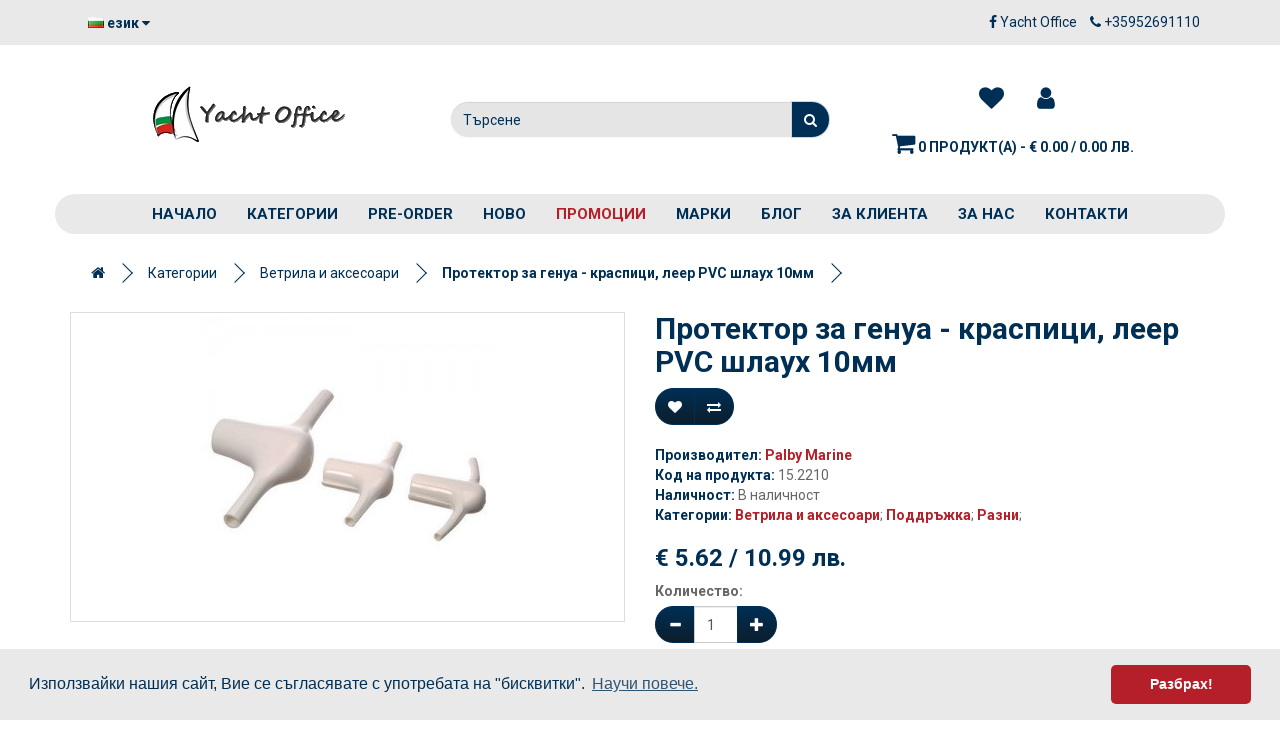

--- FILE ---
content_type: text/html; charset=utf-8
request_url: https://www.shop.yacht-office.com/categories/sails-and-accessories/spreader-boots-chafe-protector-10mm
body_size: 11381
content:
<!DOCTYPE html>
<!--[if IE]><![endif]-->
<!--[if IE 8 ]><html dir="ltr" lang="bg" class="ie8"><![endif]-->
<!--[if IE 9 ]><html dir="ltr" lang="bg" class="ie9"><![endif]-->
<!--[if (gt IE 9)|!(IE)]><!-->
<html dir="ltr" lang="bg">
<!--<![endif]-->
<head>
  <meta charset="UTF-8" />
  <meta name="viewport" content="width=device-width, initial-scale=1">
  <meta http-equiv="X-UA-Compatible" content="IE=edge">
  <title>Протектор за генуа - краспици, леер PVC шлаух 10мм | Яхт Офис</title>
  <base href="https://www.shop.yacht-office.com/" />
      <script src="catalog/view/javascript/jquery/jquery-2.1.1.min.js" type="text/javascript"></script>
  <link href="catalog/view/javascript/bootstrap/css/bootstrap.min.css" rel="stylesheet" media="screen" />
  <script src="catalog/view/javascript/bootstrap/js/bootstrap.min.js" type="text/javascript"></script>
  <script defer src="catalog/view/javascript/scrolltop.js" type="text/javascript"></script>

  <link href="catalog/view/javascript/font-awesome/css/font-awesome.min.css" rel="stylesheet" type="text/css" />
  <link href="https://fonts.googleapis.com/css?family=Roboto:400,700&display=swap" rel="stylesheet">
      <link href="catalog/view/javascript/jquery/magnific/magnific-popup.css" type="text/css" rel="stylesheet" media="screen" />
      <link href="catalog/view/javascript/jquery/datetimepicker/bootstrap-datetimepicker.min.css" type="text/css" rel="stylesheet" media="screen" />
      <link href="catalog/view/theme/default/stylesheet/d_ajax_search/d_ajax_search.css" type="text/css" rel="stylesheet" media="screen" />
    <link href="catalog/view/theme/yachtoff/stylesheet/stylesheet.min.css" rel="stylesheet">

<link href="catalog/view/theme/default/stylesheet/percentage-discount-label.css" rel="stylesheet">
			
      <script src="catalog/view/javascript/jquery/magnific/jquery.magnific-popup.min.js" type="text/javascript"></script>
      <script src="catalog/view/javascript/jquery/datetimepicker/moment/moment.min.js" type="text/javascript"></script>
      <script src="catalog/view/javascript/jquery/datetimepicker/moment/moment-with-locales.min.js" type="text/javascript"></script>
      <script src="catalog/view/javascript/jquery/datetimepicker/bootstrap-datetimepicker.min.js" type="text/javascript"></script>
      <script src="catalog/view/javascript/d_tinysort/tinysort.min.js" type="text/javascript"></script>
      <script src="catalog/view/javascript/d_tinysort/jquery.tinysort.min.js" type="text/javascript"></script>
    <script src="catalog/view/theme/yachtoff/js/common.js" type="text/javascript"></script>
  <script src="catalog/view/theme/yachtoff/js/equal.js" type="text/javascript"></script>

      <link href="https://www.shop.yacht-office.com/protektor-za-genoa-pvc-kraspitsi-leer-10mm" rel="canonical" />
      <link href="https://www.shop.yacht-office.com/image/catalog/YO-icon.png" rel="icon" />
        <!-- Global site tag (gtag.js) - Google Analytics -->
<script async src="https://www.googletagmanager.com/gtag/js?id=G-S3KJ88LJ21"></script>
<script>
  window.dataLayer = window.dataLayer || [];
  function gtag(){dataLayer.push(arguments);}
  gtag('js', new Date());

  gtag('config', 'G-S3KJ88LJ21');
</script>
  
   <link rel="stylesheet" type="text/css" href="https://cdn.jsdelivr.net/npm/cookieconsent@3/build/cookieconsent.min.css" />
   
</head>
<body>
  <header>
   <nav id="top">
    <div class="container"> 
      <div class="pull-left">
  <form action="https://www.shop.yacht-office.com/index.php?route=common/language/language" method="post" enctype="multipart/form-data" id="form-language">
    <div class="btn-group">
      <button class="btn btn-link dropdown-toggle" data-toggle="dropdown">
             
      <img src="catalog/language/bg-bg/bg-bg.png" alt="Български" title="Български">
                              <span class="hidden-xs hidden-sm hidden-md">Език</span>&nbsp;<i class="fa fa-caret-down"></i></button>
      <ul class="dropdown-menu">
                <li>
          <button class="btn btn-link btn-block language-select" type="button" name="bg-bg"><img src="catalog/language/bg-bg/bg-bg.png" alt="Български" title="Български" /> Български</button>
        </li>
                <li>
          <button class="btn btn-link btn-block language-select" type="button" name="en-gb"><img src="catalog/language/en-gb/en-gb.png" alt="English" title="English" /> English</button>
        </li>
              </ul>
    </div>
    <input type="hidden" name="code" value="" />
    <input type="hidden" name="redirect" value="https://www.shop.yacht-office.com/kategorii/vetrila-i-aksesoari/protektor-za-genoa-pvc-kraspitsi-leer-10mm" />
  </form>
</div>

      <div id="top-links" class="nav pull-right">
        <ul class="list-inline">

				<li>
					<a href="https://www.facebook.com/yacht.office/" target="_blank">
						<i class="fa fa-facebook"></i> 
							<span class="hidden-xs hidden-sm hidden-md" style="text-transform:capitalize">Yacht Office</span>
					</a>
				</li>
			
          <li><a href="tel:+35952691110"><i class="fa fa-phone"></i> <span class="hidden-xs hidden-sm hidden-md">+35952691110</span></a></li>
        </ul>
      </div>
    </div>
  </nav>
  <div class="container">
    <div class="row my-1">
      <div class="col-sm-12  col-lg-4">
        <div id="logo"><a href="https://www.shop.yacht-office.com/"><img src="https://www.shop.yacht-office.com/image/catalog/YO-logo.png" title="Yacht Office" alt="Yacht Office" class="img-responsive" /></a></div>
      </div>
      <div class="col-sm-12 col-lg-4 px-0"><div id="search" class="input-group">
  <input type="text" name="search" value="" placeholder="Търсене" class="form-control" />
  <span class="input-group-btn">
    <button type="button" class="btn btn-default"><i class="fa fa-search"></i></button>
  </span>
</div></div>
      <div class="col-sm-12 col-lg-4 pl-0">
        <div class="h-r">
          <div class="btn-group">
           <a href="https://www.shop.yacht-office.com/index.php?route=account/wishlist" class="btn btn-link btn-lg" id="wishlist-total" title="Желани (0)"><i class="fa fa-heart fa-f-s"></i></a>
           <a href="https://www.shop.yacht-office.com/index.php?route=account/account" title="Моят профил" class="btn btn-link btn-lg dropdown-toggle" data-toggle="dropdown"><i class="fa fa-user fa-f-s"></i></a>
           <ul class="dropdown-menu dropdown-menu-right a-p">
                          <li><a href="https://www.shop.yacht-office.com/index.php?route=account/register">Регистрация</a></li>
              <li><a href="https://www.shop.yacht-office.com/index.php?route=account/login">Вход</a></li>
                      </ul>
        </div>
        
        <div id="cart" class="btn-group">
  <button type="button" data-toggle="dropdown" data-loading-text="Зареждане..." class="btn btn-link dropdown-toggle"><i class="fa fa-shopping-cart fa-f-s"></i> <span id="cart-total">0 продукт(а) - € 0.00 / 0.00 лв.</span></button>
  <ul class="dropdown-menu pull-right">
        <li>
      <p class="text-center">Вашата количка е празна!</p>
    </li>
      </ul>
</div>

      </div>
    </div>
  </div>
</div>
</header>
<div class="m-w">	<div class="container">
		<nav id="menu" class="navbar">
			<div class="navbar-header"><span id="category" class="visible-xs">Меню</span>
				<button type="button" class="btn btn-navbar navbar-toggle" data-toggle="collapse" data-target=".navbar-ex1-collapse"><i class="fa fa-bars"></i></button>
			</div>
			<div class="collapse navbar-collapse navbar-ex1-collapse">
				<ul class="nav navbar-nav">
					
					<li><a title="Начало" href="">Начало</a></li>
																		<li class="dropdown"><a href="https://www.shop.yacht-office.com/kategorii" class="dropdown-toggle" data-toggle="dropdown">Категории</a>
								<div class="dropdown-menu">
									<div class="dropdown-inner"> 										<ul class="list-unstyled">
																							<li><a href="https://www.shop.yacht-office.com/kategorii/lodki">Лодки</a></li>
																							<li><a href="https://www.shop.yacht-office.com/kategorii/vetrila-i-aksesoari">Ветрила и аксесоари</a></li>
																							<li><a href="https://www.shop.yacht-office.com/kategorii/vetrohodno-i-yahteno-oborudvane">Ветроходно и яхтено оборудване</a></li>
																							<li><a href="https://www.shop.yacht-office.com/kategorii/oborudvane-po-klasove">Оборудване по класове</a></li>
																							<li><a href="https://www.shop.yacht-office.com/kategorii/vetrohodni-i-yahteni-vazheta">Въжета</a></li>
																					</ul>
																			<ul class="list-unstyled">
																							<li><a href="https://www.shop.yacht-office.com/kategorii/morski-lepenki">Морски лепенки</a></li>
																							<li><a href="https://www.shop.yacht-office.com/kategorii/instrumenti-nozhove-splaysari">Инструменти, ножове, сплайсъри</a></li>
																							<li><a href="https://www.shop.yacht-office.com/kategorii/spasitelno-oborudvane">Спасително оборудване</a></li>
																							<li><a href="https://www.shop.yacht-office.com/kategorii/yahtena-elektronika">Яхтена електроника</a></li>
																							<li><a href="https://www.shop.yacht-office.com/kategorii/yahteno-i-ezhednevno-obleklo">Облекло</a></li>
																					</ul>
																			<ul class="list-unstyled">
																							<li><a href="https://www.shop.yacht-office.com/kategorii/vetrohodni-i-sastezatelni-obuvki">Обувки</a></li>
																							<li><a href="https://www.shop.yacht-office.com/kategorii/chanti">Чанти</a></li>
																							<li><a href="https://www.shop.yacht-office.com/kategorii/aksesoari">Аксесоари</a></li>
																							<li><a href="https://www.shop.yacht-office.com/kategorii/morski-suveniri">Сувенири</a></li>
																					</ul>
									</div>
									<a href="https://www.shop.yacht-office.com/kategorii" class="see-all">Покажи всички Категории</a> </div>
								</li>
																											<li><a href="https://www.shop.yacht-office.com/predvaritelna-porachka">PRE-ORDER</a></li>
													
						 
																							<li class="dropdown"><a class="dropdown-toggle" href="/index.php?route=product/latest">Ново</a>
									
								
									
								</li>			
							 
																							<li class="dropdown"><a class="dropdown-toggle" href="/index.php?route=product/special" style="color: #B51F29;">Промоции</a>
									
								
									
								</li>			
							 
																							<li class="dropdown"><a class="dropdown-toggle" href="index.php?route=product/manufacturer">Марки</a>
									
								
									
								</li>			
							 
																							<li class="dropdown"><a class="dropdown-toggle" href="/index.php?route=extension/news">Блог</a>
									
								
									
								</li>			
							 
								
																	<li class="dropdown"><a class="dropdown-toggle" data-toggle="dropdown" href="">За клиента</a>
										<div class="dropdown-menu">	
											<div class="dropdown-inner">
												<ul class="list-unstyled">
																											<li>
																															<a href="porachka-po-katalog">Поръчка по каталог</a>	
																														
																<ul>
																	
																</ul>				
																													</li>
																											<li>
																															<a href="tablitsi-s-razmeri">Таблици с размери</a>	
																														
																<ul>
																	
																</ul>				
																													</li>
																											<li>
																															<a href="grizha-za-produkta-i-poddrazhka">Грижа за продукта и поддръжка</a>	
																														
																<ul>
																	
																</ul>				
																													</li>
																											<li>
																															<a href="usloviya-za-vrashtane-na-produkti">Условия за връщане на продукти</a>	
																														
																<ul>
																	
																</ul>				
																													</li>
																											<li>
																															<a href="/index.php?route=account/return/add">Върни продукт</a>	
																														
																<ul>
																	
																</ul>				
																													</li>
																									</ul>				
											</div>
										</div>

										
								</li>			
							 
																							<li class="dropdown"><a class="dropdown-toggle" href="za-nas">За нас</a>
									
								
									
								</li>			
							 
																							<li class="dropdown"><a class="dropdown-toggle" href="index.php?route=information/contact">Контакти</a>
									
								
									
								</li>			
													</ul>
					</div>
				</nav>
			</div>
		 </div>	<style type="text/css">
	#d_ajax_search_results {
		width: 372px;
	}
	</style>
<button type="button" class="hidden modal_search btn btn-primary" style="display: none" data-toggle="modal" data-target="#searchModal">
	Launch Live Ajax Search
</button>
<script>
function text_complite(ev, keywords) {
	if (ev.keyCode == 38 || ev.keyCode == 40) {
		return false;
	}
	if (keywords == '' || keywords.length < 1 || keywords.length < 2 ) {
		return false;
	}

	$.ajax({
		url: $('base').attr('href') + 'index.php?route=extension/module/d_ajax_search/getAutocomplite&keyword=' + keywords,
		dataType: 'json',
		beforeSend: function () {
		},
		success: function (autocomplite) {
			$('#search-autocomplite').text('');
			$('#help').hide();
			if (typeof autocomplite != 'undefined' && autocomplite != null) {
				$("#search [name=search], #search [name=filter_name], #search [name=search_oc], #search_input").first().val().toLowerCase();
				if (autocomplite != '' && autocomplite.indexOf($("#search [name=search], #search [name=filter_name], #search [name=search_oc], #search_input").first().val()) !== -1) {
					$('#search-autocomplite').text(autocomplite.toLowerCase());
				}

				$("#search [name=search], #search [name=filter_name], #search [name=search_oc], #search_input").keydown(function (event) {
					if (event.keyCode == 39) {
						$("#search [name=search], #search [name=filter_name], #search [name=search_oc], #search_input").val(autocomplite);
						$('#search-autocomplite').text('');
					} else if (event.keyCode == 08){
						$('#search-autocomplite').text('');
					}
				});

			}
		},
		error: function (xhr, ajaxOptions, thrownError) {
			console.log(thrownError + "\r\n" + xhr.statusText + "\r\n" + xhr.responseText);
		}
	});
}

function doquick_search(ev, keywords) {
	if (ev.keyCode == 38 || ev.keyCode == 40) {
		return false;
	}

		// $('#d_ajax_search_results').remove();
		updown = -1;

		if (keywords == '' || keywords.length < 1 || keywords.length < 2 ) {
			return false;
		}
		keywords = encodeURI(keywords);

		$.ajax({
			url: $('base').attr('href') + 'index.php?route=extension/module/d_ajax_search/searchresults&keyword=' + keywords,
			dataType: 'json',
			beforeSend: function () {
				var html = '<div id="d_ajax_search_results"><div id="d_ajax_search_results_body">';
				html += '<i class="fa fa-spinner fa-spin fa-3x fa-fw" style="margin-left: 50%;"></i>';
				$("#search [name=search], #search [name=filter_name], #search [name=search_oc], #search_input").after(html);
			},
			success: function (results) {
                // $('#search-autocomplite').text('');
                $('[id="d_ajax_search_results"]').remove();
                $('#help').hide();
                var result = $.map(results, function (value, index) {
                	return [value];
                });

                if (typeof result != 'undefined' && result.length > 0) {
					// $('#search-autocomplite').text(result[0].autocomplite);
					if (result[0].keyword !== $("#search [name=search], #search [name=filter_name], #search [name=search_oc], #search_input").first().val()) {
						// $("#search [name=search], #search [name=filter_name], #search [name=search_oc], #search_input").first().val(result[0].keyword);
					}
					var html, i, name;
					html = '<div id="d_ajax_search_results"><div id="d_ajax_search_results_body">';

					if (result[0].redirect) {
						html += '<div class="redirect hidden">' + result[0].redirect + '</div>';
					}

					if (result[0].saggestion) {
						html += '<div class="saggestion">Резултати за <span class="saggestion-result">' + result[0].saggestion + '</span></div>';
					}
					for (i = 0; i < result.length; i++) {


						if (i >= 5 && 1) {
							var addclass = 'hidden';
						} else {
							addclass = '';
						}

						if (1) {
							if (i == 0) {
								html += '<div id="result_block" class="result_block ' + addclass + '"><p class="pull-right block-text text-left">' + result[i].where_find + '</p>';
							} else if (i !== 0 && result[i].where_find !== result[i - 1].where_find) {
								html += '<div id="result_block" class="result_block ' + addclass + '"><p class="block-text text-left">' + result[i].where_find + '</p>';
							}
						}

						html += '<a class="result-link ' + addclass + ' sort-item row col-sm-12" item_data="' + result[i].item_data + '" data-sort-order="' + result[i].weight + '" href="' + result[i].href + '">';

						if (result[i].image) {
							html += '<div class="col pull-left col-sm-2 va-center text-center"><img src="' + result[i].image + '" /></div>';
						} else {
							html += '<div class="col col-sm-2 col-xs-2 va-center text-center"></div>';
						}

						if (result[i].name.length > 30) {
							name = result[i].name.slice(0, 40) + '...';
						} else {
							name = result[i].name;
						}
						html += '<div class="col name col-sm-7 col-xs-5 va-center text-left"><span class="forkeydon">' + name + '</span>';
						html += '';
						html += '</div>';

						if (result[i].special) {
							html += '<div class="col col-sm-3 col-xs-3 va-center text-center"><span class="old-price">' + result[i].price + '</span><br>';
							html += '<span class="special">' + result[i].special + '</span></div>';
						} else {

							if (result[i].price) {
								html += '<div class="col price col-sm-3 va-center text-center"> <span class="">' + result[i].price + '</span></div>';
							} else {
								html += '<div class="col col-sm-3 va-center text-center"></div>';
							}
						}

						html += '</a>';

						if (1) {
							if (i < result.length - 1 && result[i].where_find == result[i + 1].where_find) {
							} else {
								html += '</div>';
							}
						}

					}
					if (addclass == 'hidden') {
						html += '</div><a class="all_results"> Покажи още <i class="fa fa-caret-down"></i></a></div>';
					}
					if ($('#d_ajax_search_results').length > 0) {
						$('#d_ajax_search_results').remove();
					}
					$("#search [name=search], #search [name=filter_name], #search [name=search_oc], #search_input").after(html);

					$(".result-link").click(function (ev) {
						var json = {};

						var link = ev.currentTarget.attributes.item_data.value;
						json.type = link.split('=')[0].split('_')[0];
						json.type_id = link.split('=')[1];

						json.select = $(ev.currentTarget).find('.forkeydon').html();
						if ($('.saggestion-result').text() != '') {
								json.search = $('.saggestion-result').text();
							} else if ($('.redirect').text() != '') {
								json.search = $('.redirect').text();
							} else {
								json.search = $("#search [name=search], #search [name=filter_name], #search [name=search_oc], #search_input").first().val();
							}

						write_to_database(json);
					});
					if (1) {
						$('#d_ajax_search_results_body > .result_block >.sort-item').tsort({attr: 'data-sort-order'}, {defaults: {order: 'desc'}});
					} else {
						$('#d_ajax_search_results_body >.sort-item').tsort({attr: 'data-sort-order'}, {defaults: {order: 'desc'}});
					}


					$('.all_results').click(function () {
						$('.result-link').removeClass('hidden');
						$('.result_block').removeClass('hidden');
						$('.all_results').addClass('hidden');
					});

				} else {
					$('#d_ajax_search_results').remove();
					$('#search-autocomplite').text('');
					var html;
					html = '<div id="d_ajax_search_results"><div id="d_ajax_search_results_body">';
					html += '<a class="row col-sm-12" href="#">';
					html += '<span class="no-results"><i class="fa fa-exclamation-circle"></i> няма резултати </span></a></div></div>';
					$("#search [name=search], #search [name=filter_name], #search [name=search_oc], #search_input").after(html);
				}
			},
			error: function (xhr, ajaxOptions, thrownError) {
				console.log('error');
			}
		});
return true;
}

var delay = (function () {
	var timer = 0;
	return function (callback, ms) {
		clearTimeout(timer);
		timer = setTimeout(callback, ms);
	};
})();

function write_to_database(val) {
	$.ajax({
		type: 'post',
		url: $('base').attr('href') + 'index.php?route=extension/module/d_ajax_search/write_to_base&json=' + val,
		data: val,
		dataType: 'json',
		beforeSend: function () {
		},
		complete: function () {
		},
		success: function (json) {
		},
		error: function (xhr, ajaxOptions, thrownError) {
			console.log(thrownError + "\r\n" + xhr.statusText + "\r\n" + xhr.responseText);
		}
	});
}

$(document).ready(function () {
	$("#search [name=search], #search [name=filter_name], #search [name=search_oc], #search_input").before('<div id="search-autocomplite"></div>');
	$("#search [name=search], #search [name=filter_name], #search [name=search_oc], #search_input").attr('maxlength', '64');
	$("#search [name=search], #search [name=filter_name], #search [name=search_oc], #search_input").attr('autocomplete', 'off');
	$(document).on('blur', '#search [name=search], #search [name=filter_name], #search [name=search_oc], #search_input', function (event) {
		setTimeout(function () {
			$('body').click(function (event) {
				if ($(event.target).attr('class') != 'all_results hidden') {
					$('#d_ajax_search_results').remove();
				}
			});
			$('#help').show();
			if (1) {
				updown = 1;
			} else {
				updown = 0;
			}
		}, 500);
	});
	$(document).on('keyup', '#search [name=search], #search [name=filter_name], #search [name=search_oc], #search_input', function (ev) {
		var a = ev;
		var b = this.value;
		text_complite(a, b);
		delay(function () {
			doquick_search(a, b);
		}, 500);
	});
	$(document).on('focus', '#search [name=search], #search [name=filter_name], #search [name=search_oc], #search_input', function (ev) {
		var a = ev;
		var b = this.value;
		text_complite(a, b);
		delay(function () {
			doquick_search(a, b);
		}, 500);
	});
	if (1) {
		var updown = 0;
		var block = 0;
	} else {
		var updown = -1;
	}
	function upDownEvent(ev) {

		if (1) {
			var check = document.getElementsByClassName('result_block');
			elem = check[block];
			var min_el = 1;
		} else {
			var elem = document.getElementById('d_ajax_search_results_body');
			var min_el = 0;
		}
		var xxx = 0;
		var fkey = $("#search [name=search], #search [name=filter_name], #search [name=search_oc], #search_input").find('#search [name=search], #search [name=filter_name], #search [name=search_oc], #search_input').first();

		if (elem) {

			var length = elem.childNodes.length - 1;

			if (updown != -1 && typeof (elem.childNodes[updown]) != 'undefined') {

				$(elem.childNodes[updown]).removeClass('selected');
			}
			if (1) {
				if (block != 0 && block != block - 1) {
					$(check[block - 1].childNodes[check[block - 1].childNodes.length - 1]).removeClass('selected');
				}
			}

			if (ev.keyCode == 38) {
				updown = (updown > -1) ? --updown : updown;
				if (1) {
					if (updown <= 0) {
						updown = (check[block - 1].childNodes.length) - 1;
						$(check[block - 1].childNodes[(check[block - 1].childNodes.length) - 1]).addClass('selected');
						block--;
						xxx = 5;
					}
				}

			} else if (ev.keyCode == 40) {
				updown = (updown <= length) ? ++updown : updown;
			}

			if (updown >= min_el && updown <= length && (ev.keyCode == 40 || ev.keyCode == 38)) {

				$(elem.childNodes[updown]).addClass('selected');

				var text = $(elem.childNodes[updown]).find('.forkeydon').html();

				$("#search [name=search], #search [name=filter_name], #search [name=search_oc], #search_input").first().val(text);
			}
			if (updown >= length && xxx != 5 && typeof (check[block + 1]) != 'undefined') {
				block++;
				updown = 0;
			}
			if (ev.keyCode == 13) {
				if (typeof $('.result-link.selected').attr('href') != 'undefined') {
					window.location.replace($('.result-link.selected').attr('href'));
				}

			}
		}

		return false;
	}
});
</script>

	<link href="catalog/view/javascript/jquery/owl-carousel/owl.carousel.css" type="text/css" rel="stylesheet" media="screen" />
	<script src="catalog/view/javascript/jquery/owl-carousel/owl.carousel.min.js" type="text/javascript"></script>
	
<div id="product-product" class="container">
	<ul class="breadcrumb">
					
									<li><a href="https://www.shop.yacht-office.com/"><i class="fa fa-home"></i></a></li>
							
					
									<li><a href="https://www.shop.yacht-office.com/kategorii">Категории</a></li>
							
					
									<li><a href="https://www.shop.yacht-office.com/kategorii/vetrila-i-aksesoari">Ветрила и аксесоари</a></li>
							
					
									<li><span class="last">Протектор за генуа - краспици, леер PVC шлаух 10мм</span></li>
							
			</ul>
	<div class="row">
																	<div id="content" class="col-sm-12">
						<div class="row"> 																								<div class="col-sm-6"> 
						
									<ul class="thumbnails">
																					<li><a class="thumbnail" href="https://www.shop.yacht-office.com/image/cache/catalog/equipment/protektor-za-genoa-pvc-kraspitsi-leer-10mm-500x500.jpg" title="Протектор за генуа - краспици, леер PVC шлаух 10мм"><img 
				src="https://www.shop.yacht-office.com/image/cache/catalog/equipment/protektor-za-genoa-pvc-kraspitsi-leer-10mm-300x300.jpg" loading="lazy"
			 title="Протектор за генуа - краспици, леер PVC шлаух 10мм" alt="Протектор за генуа - краспици, леер PVC шлаух 10мм" /></a></li>
																													</ul>
															</div>
																																		<div class="col-sm-6">

										<h1 class="p-p-h">Протектор за генуа - краспици, леер PVC шлаух 10мм</h1>
										<div class="btn-group mb-20">
											<button type="button" data-toggle="tooltip" class="btn btn-primary" title="Добави в желани" onclick="wishlist.add('2106');"><i class="fa fa-heart"></i></button>
											<button type="button" data-toggle="tooltip" class="btn btn-primary" title="Добави за сравняване" onclick="compare.add('2106');"><i class="fa fa-exchange"></i></button>
										</div>
										<ul class="list-unstyled description">
																							<li> <span> Производител: </span> <a href="https://www.shop.yacht-office.com/palby-marine">Palby Marine</a></li>
																						<li><span>Код на продукта:</span> 15.2210</li>
																						<li><span>Наличност: </span>В наличност</li>

																
								<li> <span> Категории: </span>
																<a href="https://www.shop.yacht-office.com/kategorii/vetrila-i-aksesoari">Ветрила и аксесоари</a>&#59; 
																<a href="https://www.shop.yacht-office.com/vetrohodno-i-yahteno-oborudvane/poddrazhka">Поддръжка</a>&#59; 
																<a href="https://www.shop.yacht-office.com/vetrohodno-i-yahteno-oborudvane/razni">Разни</a>&#59; 
																
							</li>
							
							
										</ul>
																					<ul class="list-unstyled">
																									<li>
														<h2>€ 5.62 / 10.99 лв.</h2>

                                                            
													</li>
																																																											</ul>
																				<div id="product"> 																																				<div class="form-group">
																			<label class="control-label" for="input-quantity">Количество:</label>
																			<div class="input-group w60">
																				<span class="input-group-btn"><button class="btn btn-primary value-control" data-action="minus" data-target="input-quantity"><span class="glyphicon glyphicon-minus"></span></button></span>
																				<input type="text" name="quantity" value="1" size="2" id="input-quantity" class="form-control" />
																				<span class="input-group-btn"><button class="btn btn-primary value-control" data-action="plus" data-target="input-quantity"><span class="glyphicon glyphicon-plus"></span></button></span>
																			</div>
																			<input type="hidden" name="product_id" value="2106" />
																			<br />
																			
							<button type="button" id="button-cart" data-loading-text="Зареждане..." class="btn btn-primary btn-lg"><i class="fa fa-shopping-cart"></i> Добави </button>
						
																		</div>
																		</div>
																																					<div class="rating">
																				<p>																					<span class="fa fa-stack"><i class="fa fa-star-o fa-stack-1x"></i></span>																																										<span class="fa fa-stack"><i class="fa fa-star-o fa-stack-1x"></i></span>																																										<span class="fa fa-stack"><i class="fa fa-star-o fa-stack-1x"></i></span>																																										<span class="fa fa-stack"><i class="fa fa-star-o fa-stack-1x"></i></span>																																										<span class="fa fa-stack"><i class="fa fa-star-o fa-stack-1x"></i></span>																					 <a href="" onclick="$('a[href=\'#tab-review\']').trigger('click'); return false;">0 отзива</a> / <a href="" onclick="$('a[href=\'#tab-review\']').trigger('click'); return false;">Напишете отзив</a></p>
																					<hr>
																				</div>
																			 </div>
																			<div class="col-sm-12">
																				<ul class="nav nav-tabs">
																					<li class="active"><a href="#tab-description" data-toggle="tab">Описание</a></li>
																																											<li><a href="#tab-specification" data-toggle="tab">Спецификация</a></li>
																																																																<li><a href="#tab-review" data-toggle="tab">Отзиви (0)</a></li>
																																									</ul>
																				<div class="tab-content">
																					<div class="tab-pane active" id="tab-description">Евтин и прост протектор, който предпазва Вашите платна. Изработен в неутрален цвят и с предварително разрязан за лесно и бързо монтиране.</div>
																																											<div class="tab-pane" id="tab-specification">
																							<table class="table table-bordered">
																																																	<thead>
																										<tr>
																											<td colspan="2"><strong>Оборудване</strong></td>
																										</tr>
																									</thead>
																									<tbody>
																																																					<tr>
																												<td>Дължина</td>
																												<td>80 мм</td>
																											</tr>
																																																					<tr>
																												<td>Диаметър</td>
																												<td>32 мм</td>
																											</tr>
																																																					<tr>
																												<td>За въжета Ø</td>
																												<td>10 мм</td>
																											</tr>
																																																			</tbody>
																																															</table>
																						</div>
																																																																<div class="tab-pane" id="tab-review">
																							<form class="form-horizontal" id="form-review">
																								<div id="review"></div>
																								<h2>Напишете отзив</h2>
																																																	<div class="form-group required">
																										<div class="col-sm-12">
																											<label class="control-label" for="input-name">Вашето име</label>
																											<input type="text" name="name" value="" id="input-name" class="form-control" />
																										</div>
																									</div>
																									<div class="form-group required">
																										<div class="col-sm-12">
																											<label class="control-label" for="input-review">Вашият отзив</label>
																											<textarea name="text" rows="5" id="input-review" class="form-control"></textarea>
																											<div class="help-block"><span class="text-danger">Забележка:</span> HTML код не се превежда!</div>
																										</div>
																									</div>
																									<div class="form-group required">
																										<div class="col-sm-12">
																											<label class="control-label">Рейтинг</label>
																											&nbsp;&nbsp;&nbsp; Лош&nbsp;
																											<input type="radio" name="rating" value="1" />
																											&nbsp;
																											<input type="radio" name="rating" value="2" />
																											&nbsp;
																											<input type="radio" name="rating" value="3" />
																											&nbsp;
																											<input type="radio" name="rating" value="4" />
																											&nbsp;
																											<input type="radio" name="rating" value="5" />
																											&nbsp;Добър</div>
																										</div>
																										<script src="//www.google.com/recaptcha/api.js" type="text/javascript"></script>
<fieldset>
  <legend>Captcha</legend>
  <div class="form-group required">    <label class="col-sm-2 control-label">Моля, отбележете, че не сте робот.</label>
    <div class="col-sm-10">
      <div class="g-recaptcha" data-sitekey="6LeGZs0ZAAAAAIEcaOcFX1ADhbx6NQJ8d3-T9ep_"></div>
      </div>
    </div>
</fieldset>

																										<div class="buttons clearfix">
																											<div class="pull-right">
																												<button type="button" id="button-review" data-loading-text="Зареждане..." class="btn btn-primary">Продължи</button>
																											</div>
																										</div>
																																																	</form>
																							</div>
																						</div>
																					</div>
																				</div>
																																									<h3 class="h-s-h"><span>Свързани продукти</span></h3>
																					<div class="row"> 
	<div id="related">
	
																																																																																																																											<div class="col-xs-12 owlCarousel">


																											<div class="product-thumb">
																												<div class="p-wishlist">
																													<button class="btn btn-primary btn-sm" type="button" data-toggle="tooltip" title="Добави в желани" onclick="wishlist.add('560');"><i class="fa fa-heart"></i></button>
																												</div>

																												<div class="image">
																													<a href="https://www.shop.yacht-office.com/protektori-genoa-komplekt-harken"><img 
				src="https://www.shop.yacht-office.com/image/cache/catalog/equipment/protektori-genoa-komplekt-harken-150x150.jpg" loading="lazy"
			 alt="Протектори за геноа - комплект 2 броя" title="Протектори за геноа - комплект 2 броя" class="img-responsive" /></a>
																												</div>

																												<div class="caption equal">

				<h5><a href="https://www.shop.yacht-office.com/harken">Harken</a></h5>
			
																													<h4><a href="https://www.shop.yacht-office.com/protektori-genoa-komplekt-harken">Протектори за геноа - комплект 2 броя</a></h4>
																													<p class="p-desc">Протектори, предпазващи геноата от триене, закачане и скъсване по леерите или вантите. Ако вдигате и..</p>
																																																																																								<p class="price">
																																																															€ 29.65 / 57.99 лв.
																																																																																												</p>
																																																									</div>

																												<div class="text-center">
																													
							<button class="btn btn-primary px-1" type="button" onclick="cart.add('560');"><i class="fa fa-shopping-cart"></i> Добави </button>
						
																												</div>
																											</div>


																										</div>
																																																																																																																																																																																			<div class="col-xs-12 owlCarousel">


																											<div class="product-thumb">
																												<div class="p-wishlist">
																													<button class="btn btn-primary btn-sm" type="button" data-toggle="tooltip" title="Добави в желани" onclick="wishlist.add('2105');"><i class="fa fa-heart"></i></button>
																												</div>

																												<div class="image">
																													<a href="https://www.shop.yacht-office.com/protektor-za-genoa-pvc-kraspitsi-leer-6mm"><img 
				src="https://www.shop.yacht-office.com/image/cache/catalog/equipment/protektor-za-genoa-pvc-kraspitsi-leer-6mm-150x150.jpg" loading="lazy"
			 alt="Протектор за генуа - краспици, леер PVC шлаух 6мм" title="Протектор за генуа - краспици, леер PVC шлаух 6мм" class="img-responsive" /></a>
																												</div>

																												<div class="caption equal">

				<h5><a href="https://www.shop.yacht-office.com/palby-marine">Palby Marine</a></h5>
			
																													<h4><a href="https://www.shop.yacht-office.com/protektor-za-genoa-pvc-kraspitsi-leer-6mm">Протектор за генуа - краспици, леер PVC шлаух 6мм</a></h4>
																													<p class="p-desc">Евтин и прост протектор, който предпазва Вашите платна. Изработен в неутрален цвят и с предварително..</p>
																																																																																								<p class="price">
																																																															€ 4.86 / 9.51 лв.
																																																																																												</p>
																																																									</div>

																												<div class="text-center">
																													
							<button class="btn btn-primary px-1" type="button" onclick="cart.add('2105');"><i class="fa fa-shopping-cart"></i> Добави </button>
						
																												</div>
																											</div>


																										</div>
																																																																																																																																																																																			<div class="col-xs-12 owlCarousel">


																											<div class="product-thumb">
																												<div class="p-wishlist">
																													<button class="btn btn-primary btn-sm" type="button" data-toggle="tooltip" title="Добави в желани" onclick="wishlist.add('2151');"><i class="fa fa-heart"></i></button>
																												</div>

																												<div class="image">
																													<a href="https://www.shop.yacht-office.com/protektor-za-genoa-pvc-kraspitsi-leer"><img 
				src="https://www.shop.yacht-office.com/image/cache/catalog/equipment/protektor-za-genoa-pvc-kraspitsi-leer-150x150.jpg" loading="lazy"
			 alt="Протектор за геноа - краспици/леер, PVC шлаух" title="Протектор за геноа - краспици/леер, PVC шлаух" class="img-responsive" /></a>
																												</div>

																												<div class="caption equal">

				<h5><a href="https://www.shop.yacht-office.com/trem">Trem</a></h5>
			
																													<h4><a href="https://www.shop.yacht-office.com/protektor-za-genoa-pvc-kraspitsi-leer">Протектор за геноа - краспици/леер, PVC шлаух</a></h4>
																													<p class="p-desc">PVC протектор, предпазващ предното ветрило (геноа, джиб) от триене и позволяващ лесното му движение ..</p>
																																																																																								<p class="price">
																																																															€ 6.39 / 12.50 лв.
																																																																																												</p>
																																																									</div>

																												<div class="text-center">
																													
							<button class="btn btn-primary px-1" type="button" onclick="cart.add('2151');"><i class="fa fa-shopping-cart"></i> Добави </button>
						
																												</div>
																											</div>


																										</div>
																																																																																																																																																																																			<div class="col-xs-12 owlCarousel">


																											<div class="product-thumb">
																												<div class="p-wishlist">
																													<button class="btn btn-primary btn-sm" type="button" data-toggle="tooltip" title="Добави в желани" onclick="wishlist.add('2152');"><i class="fa fa-heart"></i></button>
																												</div>

																												<div class="image">
																													<a href="https://www.shop.yacht-office.com/protektori-za-genoa-trem-rolki"><img 
				src="https://www.shop.yacht-office.com/image/cache/catalog/equipment/protektori-za-genoa-trem-rolki-150x150.jpg" loading="lazy"
			 alt="Протектори за геноа Trem - 2 броя" title="Протектори за геноа Trem - 2 броя" class="img-responsive" /></a>
																												</div>

																												<div class="caption equal">

				<h5><a href="https://www.shop.yacht-office.com/trem">Trem</a></h5>
			
																													<h4><a href="https://www.shop.yacht-office.com/protektori-za-genoa-trem-rolki">Протектори за геноа Trem - 2 броя</a></h4>
																													<p class="p-desc">Протектори, предпазващи геноата от триене, закачане и скъсване по леерите или вантите. Ако вдигате и..</p>
																																																																																								<p class="price">
																																																															€ 6.39 / 12.50 лв.
																																																																																												</p>
																																																									</div>

																												<div class="text-center">
																													
							<button class="btn btn-primary px-1" type="button" onclick="cart.add('2152');"><i class="fa fa-shopping-cart"></i> Добави </button>
						
																												</div>
																											</div>


																										</div>
																																																					<div class="clearfix visible-md"></div>
																																																																																																																																																																																			<div class="col-xs-12 owlCarousel">


																											<div class="product-thumb">
																												<div class="p-wishlist">
																													<button class="btn btn-primary btn-sm" type="button" data-toggle="tooltip" title="Добави в желани" onclick="wishlist.add('2181');"><i class="fa fa-heart"></i></button>
																												</div>

																												<div class="image">
																													<a href="https://www.shop.yacht-office.com/protektor-za-genua-sailguard-rolka"><img 
				src="https://www.shop.yacht-office.com/image/cache/catalog/equipment/protektor-za-genua-sailguard-rolka-150x150.jpg" loading="lazy"
			 alt="Протектор за генуа &quot;Sailguard&quot; ролка" title="Протектор за генуа &quot;Sailguard&quot; ролка" class="img-responsive" /></a>
																												</div>

																												<div class="caption equal">

				<h5><a href="https://www.shop.yacht-office.com/lindemann">Lindemann</a></h5>
			
																													<h4><a href="https://www.shop.yacht-office.com/protektor-za-genua-sailguard-rolka">Протектор за генуа &quot;Sailguard&quot; ролка</a></h4>
																													<p class="p-desc">Протектор, предпазващ геноата от триене, закачане и скъсване по леерите или вантите. Ако вдигате и с..</p>
																																																																																								<p class="price">
																																																															€ 4.55 / 8.90 лв.
																																																																																												</p>
																																																									</div>

																												<div class="text-center">
																													
							<button class="btn btn-primary px-1" type="button" onclick="cart.add('2181');"><i class="fa fa-shopping-cart"></i> Добави </button>
						
																												</div>
																											</div>


																										</div>
																																																																														 </div>
																																																		
	</div>
	
																											</div>
																											</div>
																										</div>
																										<script type="text/javascript"><!--
																										$('select[name=\'recurring_id\'], input[name="quantity"]').change(function(){
																											$.ajax({
																												url: 'index.php?route=product/product/getRecurringDescription',
																												type: 'post',
																												data: $('input[name=\'product_id\'], input[name=\'quantity\'], select[name=\'recurring_id\']'),
																												dataType: 'json',
																												beforeSend: function() {
																													$('#recurring-description').html('');
																												},
																												success: function(json) {
																													$('.alert-dismissible, .text-danger').remove();

																													if (json['success']) {
																														$('#recurring-description').html(json['success']);
																													}
																												}
																											});
																										});
																										//--></script> 
																										<script type="text/javascript"><!--
																										$('#button-cart').on('click', function() {
																											$.ajax({
																												url: 'index.php?route=checkout/cart/add',
																												type: 'post',
																												data: $('#product input[type=\'text\'], #product input[type=\'hidden\'], #product input[type=\'radio\']:checked, #product input[type=\'checkbox\']:checked, #product select, #product textarea'),
																												dataType: 'json',
																												beforeSend: function() {
																													$('#button-cart').button('loading');
																												},
																												complete: function() {
																													$('#button-cart').button('reset');
																												},
																												success: function(json) {
																													$('.alert-dismissible, .text-danger').remove();
																													$('.form-group').removeClass('has-error');

																													if (json['error']) {
																														if (json['error']['option']) {
																															for (i in json['error']['option']) {
																																var element = $('#input-option' + i.replace('_', '-'));

																																if (element.parent().hasClass('input-group')) {
																																	element.parent().after('<div class="text-danger">' + json['error']['option'][i] + '</div>');
																																} else {
																																	element.after('<div class="text-danger">' + json['error']['option'][i] + '</div>');
																																}
																															}
																														}

																														if (json['error']['recurring']) {
																															$('select[name=\'recurring_id\']').after('<div class="text-danger">' + json['error']['recurring'] + '</div>');
																														}

				// Highlight any found errors
				$('.text-danger').parent().addClass('has-error');
			}

			if (json['success']) {
				$('.breadcrumb').after('<div class="alert alert-success alert-dismissible">' + json['success'] + '<button type="button" class="close" data-dismiss="alert">&times;</button></div>');

				$('#cart > button').html('<span id="cart-total"><i class="fa fa-shopping-cart fa-f-s"></i> ' + json['total'] + '</span>');

				$('html, body').animate({ scrollTop: 0 }, 'slow');

				$('#cart > ul').load('index.php?route=common/cart/info ul li');
			}
		},
		error: function(xhr, ajaxOptions, thrownError) {
			alert(thrownError + "\r\n" + xhr.statusText + "\r\n" + xhr.responseText);
		}
	});
																										});
																										//--></script> 
																										<script type="text/javascript"><!--
																										$('.date').datetimepicker({
																											language: 'bg',
																											pickTime: false
																										});

																										$('.datetime').datetimepicker({
																											language: 'bg',
																											pickDate: true,
																											pickTime: true
																										});

																										$('.time').datetimepicker({
																											language: 'bg',
																											pickDate: false
																										});

																										$('button[id^=\'button-upload\']').on('click', function() {
																											var node = this;

																											$('#form-upload').remove();

																											$('body').prepend('<form enctype="multipart/form-data" id="form-upload" style="display: none;"><input type="file" name="file" /></form>');

																											$('#form-upload input[name=\'file\']').trigger('click');

																											if (typeof timer != 'undefined') {
																												clearInterval(timer);
																											}

																											timer = setInterval(function() {
																												if ($('#form-upload input[name=\'file\']').val() != '') {
																													clearInterval(timer);

																													$.ajax({
																														url: 'index.php?route=tool/upload',
																														type: 'post',
																														dataType: 'json',
																														data: new FormData($('#form-upload')[0]),
																														cache: false,
																														contentType: false,
																														processData: false,
																														beforeSend: function() {
																															$(node).button('loading');
																														},
																														complete: function() {
																															$(node).button('reset');
																														},
																														success: function(json) {
																															$('.text-danger').remove();

																															if (json['error']) {
																																$(node).parent().find('input').after('<div class="text-danger">' + json['error'] + '</div>');
																															}

																															if (json['success']) {
																																alert(json['success']);

																																$(node).parent().find('input').val(json['code']);
																															}
																														},
																														error: function(xhr, ajaxOptions, thrownError) {
																															alert(thrownError + "\r\n" + xhr.statusText + "\r\n" + xhr.responseText);
																														}
																													});
																												}
																											}, 500);
																										});
																										//--></script> 
																										<script type="text/javascript"><!--
																										$('#review').delegate('.pagination a', 'click', function(e) {
																											e.preventDefault();

																											$('#review').fadeOut('slow');

																											$('#review').load(this.href);

																											$('#review').fadeIn('slow');
																										});

																										$('#review').load('index.php?route=product/product/review&product_id=2106');

																										$('#button-review').on('click', function() {
																											$.ajax({
																												url: 'index.php?route=product/product/write&product_id=2106',
																												type: 'post',
																												dataType: 'json',
																												data: $("#form-review").serialize(),
																												beforeSend: function() {
																													$('#button-review').button('loading');
																												},
																												complete: function() {
																													$('#button-review').button('reset');
																												},
																												success: function(json) {
																													$('.alert-dismissible').remove();

																													if (json['error']) {
																														$('#review').after('<div class="alert alert-danger alert-dismissible"><i class="fa fa-exclamation-circle"></i> ' + json['error'] + '</div>');
																													}

																													if (json['success']) {
																														$('#review').after('<div class="alert alert-success alert-dismissible"><i class="fa fa-check-circle"></i> ' + json['success'] + '</div>');

																														$('input[name=\'name\']').val('');
																														$('textarea[name=\'text\']').val('');
																														$('input[name=\'rating\']:checked').prop('checked', false);
																													}
																												}
																											});
																										});

																										$(document).ready(function() {
																											$('.thumbnails').magnificPopup({
																												type:'image',
																												delegate: 'a',
																												gallery: {
																													enabled: true
																												}
																											});
																										});
																										//--></script> 

	<script type="text/javascript"><!--
$('#related').owlCarousel({
  items:2,
  autoPlay: false,
  navigation: true,
  navigationText: ['<i class="fa fa-chevron-left fa-5x"></i>', '<i class="fa fa-chevron-right fa-5x"></i>'],
  pagination: true,
  items : 4,
  // Responsive 
    responsive: true,
    responsiveRefreshRate : 200,
    responsiveBaseWidth: window,
	loop: true,
  //Pagination
    pagination : false,
    itemsDesktop : [1199,4],
    itemsDesktopSmall : [980,4],
    itemsTablet: [768,2],
    itemsTabletSmall: false,
    //Lazy load
    lazyLoad : false,
    lazyFollow : true,
    lazyEffect : "fade",
    itemsMobile : [479,1],


});
--></script>
	
																										<footer>
  <div class="container">
    <div class="row">
            <div class="col-sm-3">
        <h5>Информация</h5>
        <ul class="list-unstyled">
                   <li><a href="https://www.shop.yacht-office.com/obshti-usloviya">Общи условия</a></li>
                    <li><a href="https://www.shop.yacht-office.com/politika-poveritelnost">Политика за поверителност</a></li>
                    <li><a href="https://www.shop.yacht-office.com/dostavka">Доставка на стока</a></li>
                    <li><a href="https://www.shop.yacht-office.com/usloviya-za-vrashtane-na-produkti">Условия за връщане на продукти</a></li>
                    <li><a href="https://www.shop.yacht-office.com/tablitsi-s-razmeri">Таблици с размери</a></li>
                    <li><a href="https://www.shop.yacht-office.com/grizha-za-produkta-i-poddrazhka">Грижа за продукта и поддръжка</a></li>
                    <li><a href="https://www.shop.yacht-office.com/za-nas">За нас</a></li>
                  </ul>
      </div>
            <div class="col-sm-3">
        <h5>За клиента</h5>
        <ul class="list-unstyled">
          <li><a href="https://www.shop.yacht-office.com/index.php?route=information/contact">Контакти</a></li>
          <li><a href="https://www.shop.yacht-office.com/index.php?route=account/return/add">Рекламации</a></li>
          <li><a href="https://www.shop.yacht-office.com/index.php?route=information/sitemap">Карта на сайта</a></li>
        </ul>
      </div>
      <div class="col-sm-3">
        <h5>Други</h5>
        <ul class="list-unstyled">
          <li><a href="https://www.shop.yacht-office.com/index.php?route=product/manufacturer">Марки</a></li>

				<li><a href="https://www.shop.yacht-office.com/index.php?route=extension/news">Блог</a></li>
			
          <li><a href="https://www.shop.yacht-office.com/index.php?route=account/voucher">Ваучери</a></li>
          <li><a href="https://www.shop.yacht-office.com/index.php?route=affiliate/login">Партньорска програма</a></li>
          <li><a href="https://www.shop.yacht-office.com/index.php?route=product/special">Промоции</a></li>
        </ul>
      </div>
      <div class="col-sm-3">
        <h5>Моят профил</h5>
        <ul class="list-unstyled">
          <li><a href="https://www.shop.yacht-office.com/index.php?route=account/account">Моят профил</a></li>
          <li><a href="https://www.shop.yacht-office.com/index.php?route=account/order">История на поръчките</a></li>
          <li><a href="https://www.shop.yacht-office.com/index.php?route=account/wishlist">Желани продукти</a></li>
          <li><a href="https://www.shop.yacht-office.com/index.php?route=account/newsletter">Бюлетин</a></li>
        </ul>
		
      </div>
	  
    </div>
	<hr>
	<p class="ffc"> Yacht Office &copy; 2026 </p>
  </div>
  
</footer>


            <script>
            function productListImageChangeHover(element) {
                var src = element.attr('img-aux-src');
                var dataauxsrc = element.attr('src');
                if (element.length > 0 && element.attr('img-aux-src')) {
                    element.attr('src', src);
                    element.attr('img-aux-src', dataauxsrc);
                }
            }
            </script>
            

   <script src="https://cdn.jsdelivr.net/npm/cookieconsent@3/build/cookieconsent.min.js" data-cfasync="false"></script>
   <script>
    window.cookieconsent.initialise({
    "palette": {
    "popup": {
    "background": "#e9e9e9",
    "text": "#002f55"
    },
    "button": {
    "background": "#b51f29",
    "text": "#ffffff"
    }
    },
    "theme": "classic",
    "content": {
    "message": "Използвайки нашия сайт, Вие се съгласявате с употребата на \"бисквитки\".",
    "dismiss": "Разбрах!",
    "link": "Научи повече.",
    "href": "https://www.shop.yacht-office.com/politika-poveritelnost#cookies"
    }
    });
  </script>    
  
</body></html> 


--- FILE ---
content_type: text/html; charset=utf-8
request_url: https://www.google.com/recaptcha/api2/anchor?ar=1&k=6LeGZs0ZAAAAAIEcaOcFX1ADhbx6NQJ8d3-T9ep_&co=aHR0cHM6Ly93d3cuc2hvcC55YWNodC1vZmZpY2UuY29tOjQ0Mw..&hl=en&v=PoyoqOPhxBO7pBk68S4YbpHZ&size=normal&anchor-ms=20000&execute-ms=30000&cb=ehdt7j44bodx
body_size: 49376
content:
<!DOCTYPE HTML><html dir="ltr" lang="en"><head><meta http-equiv="Content-Type" content="text/html; charset=UTF-8">
<meta http-equiv="X-UA-Compatible" content="IE=edge">
<title>reCAPTCHA</title>
<style type="text/css">
/* cyrillic-ext */
@font-face {
  font-family: 'Roboto';
  font-style: normal;
  font-weight: 400;
  font-stretch: 100%;
  src: url(//fonts.gstatic.com/s/roboto/v48/KFO7CnqEu92Fr1ME7kSn66aGLdTylUAMa3GUBHMdazTgWw.woff2) format('woff2');
  unicode-range: U+0460-052F, U+1C80-1C8A, U+20B4, U+2DE0-2DFF, U+A640-A69F, U+FE2E-FE2F;
}
/* cyrillic */
@font-face {
  font-family: 'Roboto';
  font-style: normal;
  font-weight: 400;
  font-stretch: 100%;
  src: url(//fonts.gstatic.com/s/roboto/v48/KFO7CnqEu92Fr1ME7kSn66aGLdTylUAMa3iUBHMdazTgWw.woff2) format('woff2');
  unicode-range: U+0301, U+0400-045F, U+0490-0491, U+04B0-04B1, U+2116;
}
/* greek-ext */
@font-face {
  font-family: 'Roboto';
  font-style: normal;
  font-weight: 400;
  font-stretch: 100%;
  src: url(//fonts.gstatic.com/s/roboto/v48/KFO7CnqEu92Fr1ME7kSn66aGLdTylUAMa3CUBHMdazTgWw.woff2) format('woff2');
  unicode-range: U+1F00-1FFF;
}
/* greek */
@font-face {
  font-family: 'Roboto';
  font-style: normal;
  font-weight: 400;
  font-stretch: 100%;
  src: url(//fonts.gstatic.com/s/roboto/v48/KFO7CnqEu92Fr1ME7kSn66aGLdTylUAMa3-UBHMdazTgWw.woff2) format('woff2');
  unicode-range: U+0370-0377, U+037A-037F, U+0384-038A, U+038C, U+038E-03A1, U+03A3-03FF;
}
/* math */
@font-face {
  font-family: 'Roboto';
  font-style: normal;
  font-weight: 400;
  font-stretch: 100%;
  src: url(//fonts.gstatic.com/s/roboto/v48/KFO7CnqEu92Fr1ME7kSn66aGLdTylUAMawCUBHMdazTgWw.woff2) format('woff2');
  unicode-range: U+0302-0303, U+0305, U+0307-0308, U+0310, U+0312, U+0315, U+031A, U+0326-0327, U+032C, U+032F-0330, U+0332-0333, U+0338, U+033A, U+0346, U+034D, U+0391-03A1, U+03A3-03A9, U+03B1-03C9, U+03D1, U+03D5-03D6, U+03F0-03F1, U+03F4-03F5, U+2016-2017, U+2034-2038, U+203C, U+2040, U+2043, U+2047, U+2050, U+2057, U+205F, U+2070-2071, U+2074-208E, U+2090-209C, U+20D0-20DC, U+20E1, U+20E5-20EF, U+2100-2112, U+2114-2115, U+2117-2121, U+2123-214F, U+2190, U+2192, U+2194-21AE, U+21B0-21E5, U+21F1-21F2, U+21F4-2211, U+2213-2214, U+2216-22FF, U+2308-230B, U+2310, U+2319, U+231C-2321, U+2336-237A, U+237C, U+2395, U+239B-23B7, U+23D0, U+23DC-23E1, U+2474-2475, U+25AF, U+25B3, U+25B7, U+25BD, U+25C1, U+25CA, U+25CC, U+25FB, U+266D-266F, U+27C0-27FF, U+2900-2AFF, U+2B0E-2B11, U+2B30-2B4C, U+2BFE, U+3030, U+FF5B, U+FF5D, U+1D400-1D7FF, U+1EE00-1EEFF;
}
/* symbols */
@font-face {
  font-family: 'Roboto';
  font-style: normal;
  font-weight: 400;
  font-stretch: 100%;
  src: url(//fonts.gstatic.com/s/roboto/v48/KFO7CnqEu92Fr1ME7kSn66aGLdTylUAMaxKUBHMdazTgWw.woff2) format('woff2');
  unicode-range: U+0001-000C, U+000E-001F, U+007F-009F, U+20DD-20E0, U+20E2-20E4, U+2150-218F, U+2190, U+2192, U+2194-2199, U+21AF, U+21E6-21F0, U+21F3, U+2218-2219, U+2299, U+22C4-22C6, U+2300-243F, U+2440-244A, U+2460-24FF, U+25A0-27BF, U+2800-28FF, U+2921-2922, U+2981, U+29BF, U+29EB, U+2B00-2BFF, U+4DC0-4DFF, U+FFF9-FFFB, U+10140-1018E, U+10190-1019C, U+101A0, U+101D0-101FD, U+102E0-102FB, U+10E60-10E7E, U+1D2C0-1D2D3, U+1D2E0-1D37F, U+1F000-1F0FF, U+1F100-1F1AD, U+1F1E6-1F1FF, U+1F30D-1F30F, U+1F315, U+1F31C, U+1F31E, U+1F320-1F32C, U+1F336, U+1F378, U+1F37D, U+1F382, U+1F393-1F39F, U+1F3A7-1F3A8, U+1F3AC-1F3AF, U+1F3C2, U+1F3C4-1F3C6, U+1F3CA-1F3CE, U+1F3D4-1F3E0, U+1F3ED, U+1F3F1-1F3F3, U+1F3F5-1F3F7, U+1F408, U+1F415, U+1F41F, U+1F426, U+1F43F, U+1F441-1F442, U+1F444, U+1F446-1F449, U+1F44C-1F44E, U+1F453, U+1F46A, U+1F47D, U+1F4A3, U+1F4B0, U+1F4B3, U+1F4B9, U+1F4BB, U+1F4BF, U+1F4C8-1F4CB, U+1F4D6, U+1F4DA, U+1F4DF, U+1F4E3-1F4E6, U+1F4EA-1F4ED, U+1F4F7, U+1F4F9-1F4FB, U+1F4FD-1F4FE, U+1F503, U+1F507-1F50B, U+1F50D, U+1F512-1F513, U+1F53E-1F54A, U+1F54F-1F5FA, U+1F610, U+1F650-1F67F, U+1F687, U+1F68D, U+1F691, U+1F694, U+1F698, U+1F6AD, U+1F6B2, U+1F6B9-1F6BA, U+1F6BC, U+1F6C6-1F6CF, U+1F6D3-1F6D7, U+1F6E0-1F6EA, U+1F6F0-1F6F3, U+1F6F7-1F6FC, U+1F700-1F7FF, U+1F800-1F80B, U+1F810-1F847, U+1F850-1F859, U+1F860-1F887, U+1F890-1F8AD, U+1F8B0-1F8BB, U+1F8C0-1F8C1, U+1F900-1F90B, U+1F93B, U+1F946, U+1F984, U+1F996, U+1F9E9, U+1FA00-1FA6F, U+1FA70-1FA7C, U+1FA80-1FA89, U+1FA8F-1FAC6, U+1FACE-1FADC, U+1FADF-1FAE9, U+1FAF0-1FAF8, U+1FB00-1FBFF;
}
/* vietnamese */
@font-face {
  font-family: 'Roboto';
  font-style: normal;
  font-weight: 400;
  font-stretch: 100%;
  src: url(//fonts.gstatic.com/s/roboto/v48/KFO7CnqEu92Fr1ME7kSn66aGLdTylUAMa3OUBHMdazTgWw.woff2) format('woff2');
  unicode-range: U+0102-0103, U+0110-0111, U+0128-0129, U+0168-0169, U+01A0-01A1, U+01AF-01B0, U+0300-0301, U+0303-0304, U+0308-0309, U+0323, U+0329, U+1EA0-1EF9, U+20AB;
}
/* latin-ext */
@font-face {
  font-family: 'Roboto';
  font-style: normal;
  font-weight: 400;
  font-stretch: 100%;
  src: url(//fonts.gstatic.com/s/roboto/v48/KFO7CnqEu92Fr1ME7kSn66aGLdTylUAMa3KUBHMdazTgWw.woff2) format('woff2');
  unicode-range: U+0100-02BA, U+02BD-02C5, U+02C7-02CC, U+02CE-02D7, U+02DD-02FF, U+0304, U+0308, U+0329, U+1D00-1DBF, U+1E00-1E9F, U+1EF2-1EFF, U+2020, U+20A0-20AB, U+20AD-20C0, U+2113, U+2C60-2C7F, U+A720-A7FF;
}
/* latin */
@font-face {
  font-family: 'Roboto';
  font-style: normal;
  font-weight: 400;
  font-stretch: 100%;
  src: url(//fonts.gstatic.com/s/roboto/v48/KFO7CnqEu92Fr1ME7kSn66aGLdTylUAMa3yUBHMdazQ.woff2) format('woff2');
  unicode-range: U+0000-00FF, U+0131, U+0152-0153, U+02BB-02BC, U+02C6, U+02DA, U+02DC, U+0304, U+0308, U+0329, U+2000-206F, U+20AC, U+2122, U+2191, U+2193, U+2212, U+2215, U+FEFF, U+FFFD;
}
/* cyrillic-ext */
@font-face {
  font-family: 'Roboto';
  font-style: normal;
  font-weight: 500;
  font-stretch: 100%;
  src: url(//fonts.gstatic.com/s/roboto/v48/KFO7CnqEu92Fr1ME7kSn66aGLdTylUAMa3GUBHMdazTgWw.woff2) format('woff2');
  unicode-range: U+0460-052F, U+1C80-1C8A, U+20B4, U+2DE0-2DFF, U+A640-A69F, U+FE2E-FE2F;
}
/* cyrillic */
@font-face {
  font-family: 'Roboto';
  font-style: normal;
  font-weight: 500;
  font-stretch: 100%;
  src: url(//fonts.gstatic.com/s/roboto/v48/KFO7CnqEu92Fr1ME7kSn66aGLdTylUAMa3iUBHMdazTgWw.woff2) format('woff2');
  unicode-range: U+0301, U+0400-045F, U+0490-0491, U+04B0-04B1, U+2116;
}
/* greek-ext */
@font-face {
  font-family: 'Roboto';
  font-style: normal;
  font-weight: 500;
  font-stretch: 100%;
  src: url(//fonts.gstatic.com/s/roboto/v48/KFO7CnqEu92Fr1ME7kSn66aGLdTylUAMa3CUBHMdazTgWw.woff2) format('woff2');
  unicode-range: U+1F00-1FFF;
}
/* greek */
@font-face {
  font-family: 'Roboto';
  font-style: normal;
  font-weight: 500;
  font-stretch: 100%;
  src: url(//fonts.gstatic.com/s/roboto/v48/KFO7CnqEu92Fr1ME7kSn66aGLdTylUAMa3-UBHMdazTgWw.woff2) format('woff2');
  unicode-range: U+0370-0377, U+037A-037F, U+0384-038A, U+038C, U+038E-03A1, U+03A3-03FF;
}
/* math */
@font-face {
  font-family: 'Roboto';
  font-style: normal;
  font-weight: 500;
  font-stretch: 100%;
  src: url(//fonts.gstatic.com/s/roboto/v48/KFO7CnqEu92Fr1ME7kSn66aGLdTylUAMawCUBHMdazTgWw.woff2) format('woff2');
  unicode-range: U+0302-0303, U+0305, U+0307-0308, U+0310, U+0312, U+0315, U+031A, U+0326-0327, U+032C, U+032F-0330, U+0332-0333, U+0338, U+033A, U+0346, U+034D, U+0391-03A1, U+03A3-03A9, U+03B1-03C9, U+03D1, U+03D5-03D6, U+03F0-03F1, U+03F4-03F5, U+2016-2017, U+2034-2038, U+203C, U+2040, U+2043, U+2047, U+2050, U+2057, U+205F, U+2070-2071, U+2074-208E, U+2090-209C, U+20D0-20DC, U+20E1, U+20E5-20EF, U+2100-2112, U+2114-2115, U+2117-2121, U+2123-214F, U+2190, U+2192, U+2194-21AE, U+21B0-21E5, U+21F1-21F2, U+21F4-2211, U+2213-2214, U+2216-22FF, U+2308-230B, U+2310, U+2319, U+231C-2321, U+2336-237A, U+237C, U+2395, U+239B-23B7, U+23D0, U+23DC-23E1, U+2474-2475, U+25AF, U+25B3, U+25B7, U+25BD, U+25C1, U+25CA, U+25CC, U+25FB, U+266D-266F, U+27C0-27FF, U+2900-2AFF, U+2B0E-2B11, U+2B30-2B4C, U+2BFE, U+3030, U+FF5B, U+FF5D, U+1D400-1D7FF, U+1EE00-1EEFF;
}
/* symbols */
@font-face {
  font-family: 'Roboto';
  font-style: normal;
  font-weight: 500;
  font-stretch: 100%;
  src: url(//fonts.gstatic.com/s/roboto/v48/KFO7CnqEu92Fr1ME7kSn66aGLdTylUAMaxKUBHMdazTgWw.woff2) format('woff2');
  unicode-range: U+0001-000C, U+000E-001F, U+007F-009F, U+20DD-20E0, U+20E2-20E4, U+2150-218F, U+2190, U+2192, U+2194-2199, U+21AF, U+21E6-21F0, U+21F3, U+2218-2219, U+2299, U+22C4-22C6, U+2300-243F, U+2440-244A, U+2460-24FF, U+25A0-27BF, U+2800-28FF, U+2921-2922, U+2981, U+29BF, U+29EB, U+2B00-2BFF, U+4DC0-4DFF, U+FFF9-FFFB, U+10140-1018E, U+10190-1019C, U+101A0, U+101D0-101FD, U+102E0-102FB, U+10E60-10E7E, U+1D2C0-1D2D3, U+1D2E0-1D37F, U+1F000-1F0FF, U+1F100-1F1AD, U+1F1E6-1F1FF, U+1F30D-1F30F, U+1F315, U+1F31C, U+1F31E, U+1F320-1F32C, U+1F336, U+1F378, U+1F37D, U+1F382, U+1F393-1F39F, U+1F3A7-1F3A8, U+1F3AC-1F3AF, U+1F3C2, U+1F3C4-1F3C6, U+1F3CA-1F3CE, U+1F3D4-1F3E0, U+1F3ED, U+1F3F1-1F3F3, U+1F3F5-1F3F7, U+1F408, U+1F415, U+1F41F, U+1F426, U+1F43F, U+1F441-1F442, U+1F444, U+1F446-1F449, U+1F44C-1F44E, U+1F453, U+1F46A, U+1F47D, U+1F4A3, U+1F4B0, U+1F4B3, U+1F4B9, U+1F4BB, U+1F4BF, U+1F4C8-1F4CB, U+1F4D6, U+1F4DA, U+1F4DF, U+1F4E3-1F4E6, U+1F4EA-1F4ED, U+1F4F7, U+1F4F9-1F4FB, U+1F4FD-1F4FE, U+1F503, U+1F507-1F50B, U+1F50D, U+1F512-1F513, U+1F53E-1F54A, U+1F54F-1F5FA, U+1F610, U+1F650-1F67F, U+1F687, U+1F68D, U+1F691, U+1F694, U+1F698, U+1F6AD, U+1F6B2, U+1F6B9-1F6BA, U+1F6BC, U+1F6C6-1F6CF, U+1F6D3-1F6D7, U+1F6E0-1F6EA, U+1F6F0-1F6F3, U+1F6F7-1F6FC, U+1F700-1F7FF, U+1F800-1F80B, U+1F810-1F847, U+1F850-1F859, U+1F860-1F887, U+1F890-1F8AD, U+1F8B0-1F8BB, U+1F8C0-1F8C1, U+1F900-1F90B, U+1F93B, U+1F946, U+1F984, U+1F996, U+1F9E9, U+1FA00-1FA6F, U+1FA70-1FA7C, U+1FA80-1FA89, U+1FA8F-1FAC6, U+1FACE-1FADC, U+1FADF-1FAE9, U+1FAF0-1FAF8, U+1FB00-1FBFF;
}
/* vietnamese */
@font-face {
  font-family: 'Roboto';
  font-style: normal;
  font-weight: 500;
  font-stretch: 100%;
  src: url(//fonts.gstatic.com/s/roboto/v48/KFO7CnqEu92Fr1ME7kSn66aGLdTylUAMa3OUBHMdazTgWw.woff2) format('woff2');
  unicode-range: U+0102-0103, U+0110-0111, U+0128-0129, U+0168-0169, U+01A0-01A1, U+01AF-01B0, U+0300-0301, U+0303-0304, U+0308-0309, U+0323, U+0329, U+1EA0-1EF9, U+20AB;
}
/* latin-ext */
@font-face {
  font-family: 'Roboto';
  font-style: normal;
  font-weight: 500;
  font-stretch: 100%;
  src: url(//fonts.gstatic.com/s/roboto/v48/KFO7CnqEu92Fr1ME7kSn66aGLdTylUAMa3KUBHMdazTgWw.woff2) format('woff2');
  unicode-range: U+0100-02BA, U+02BD-02C5, U+02C7-02CC, U+02CE-02D7, U+02DD-02FF, U+0304, U+0308, U+0329, U+1D00-1DBF, U+1E00-1E9F, U+1EF2-1EFF, U+2020, U+20A0-20AB, U+20AD-20C0, U+2113, U+2C60-2C7F, U+A720-A7FF;
}
/* latin */
@font-face {
  font-family: 'Roboto';
  font-style: normal;
  font-weight: 500;
  font-stretch: 100%;
  src: url(//fonts.gstatic.com/s/roboto/v48/KFO7CnqEu92Fr1ME7kSn66aGLdTylUAMa3yUBHMdazQ.woff2) format('woff2');
  unicode-range: U+0000-00FF, U+0131, U+0152-0153, U+02BB-02BC, U+02C6, U+02DA, U+02DC, U+0304, U+0308, U+0329, U+2000-206F, U+20AC, U+2122, U+2191, U+2193, U+2212, U+2215, U+FEFF, U+FFFD;
}
/* cyrillic-ext */
@font-face {
  font-family: 'Roboto';
  font-style: normal;
  font-weight: 900;
  font-stretch: 100%;
  src: url(//fonts.gstatic.com/s/roboto/v48/KFO7CnqEu92Fr1ME7kSn66aGLdTylUAMa3GUBHMdazTgWw.woff2) format('woff2');
  unicode-range: U+0460-052F, U+1C80-1C8A, U+20B4, U+2DE0-2DFF, U+A640-A69F, U+FE2E-FE2F;
}
/* cyrillic */
@font-face {
  font-family: 'Roboto';
  font-style: normal;
  font-weight: 900;
  font-stretch: 100%;
  src: url(//fonts.gstatic.com/s/roboto/v48/KFO7CnqEu92Fr1ME7kSn66aGLdTylUAMa3iUBHMdazTgWw.woff2) format('woff2');
  unicode-range: U+0301, U+0400-045F, U+0490-0491, U+04B0-04B1, U+2116;
}
/* greek-ext */
@font-face {
  font-family: 'Roboto';
  font-style: normal;
  font-weight: 900;
  font-stretch: 100%;
  src: url(//fonts.gstatic.com/s/roboto/v48/KFO7CnqEu92Fr1ME7kSn66aGLdTylUAMa3CUBHMdazTgWw.woff2) format('woff2');
  unicode-range: U+1F00-1FFF;
}
/* greek */
@font-face {
  font-family: 'Roboto';
  font-style: normal;
  font-weight: 900;
  font-stretch: 100%;
  src: url(//fonts.gstatic.com/s/roboto/v48/KFO7CnqEu92Fr1ME7kSn66aGLdTylUAMa3-UBHMdazTgWw.woff2) format('woff2');
  unicode-range: U+0370-0377, U+037A-037F, U+0384-038A, U+038C, U+038E-03A1, U+03A3-03FF;
}
/* math */
@font-face {
  font-family: 'Roboto';
  font-style: normal;
  font-weight: 900;
  font-stretch: 100%;
  src: url(//fonts.gstatic.com/s/roboto/v48/KFO7CnqEu92Fr1ME7kSn66aGLdTylUAMawCUBHMdazTgWw.woff2) format('woff2');
  unicode-range: U+0302-0303, U+0305, U+0307-0308, U+0310, U+0312, U+0315, U+031A, U+0326-0327, U+032C, U+032F-0330, U+0332-0333, U+0338, U+033A, U+0346, U+034D, U+0391-03A1, U+03A3-03A9, U+03B1-03C9, U+03D1, U+03D5-03D6, U+03F0-03F1, U+03F4-03F5, U+2016-2017, U+2034-2038, U+203C, U+2040, U+2043, U+2047, U+2050, U+2057, U+205F, U+2070-2071, U+2074-208E, U+2090-209C, U+20D0-20DC, U+20E1, U+20E5-20EF, U+2100-2112, U+2114-2115, U+2117-2121, U+2123-214F, U+2190, U+2192, U+2194-21AE, U+21B0-21E5, U+21F1-21F2, U+21F4-2211, U+2213-2214, U+2216-22FF, U+2308-230B, U+2310, U+2319, U+231C-2321, U+2336-237A, U+237C, U+2395, U+239B-23B7, U+23D0, U+23DC-23E1, U+2474-2475, U+25AF, U+25B3, U+25B7, U+25BD, U+25C1, U+25CA, U+25CC, U+25FB, U+266D-266F, U+27C0-27FF, U+2900-2AFF, U+2B0E-2B11, U+2B30-2B4C, U+2BFE, U+3030, U+FF5B, U+FF5D, U+1D400-1D7FF, U+1EE00-1EEFF;
}
/* symbols */
@font-face {
  font-family: 'Roboto';
  font-style: normal;
  font-weight: 900;
  font-stretch: 100%;
  src: url(//fonts.gstatic.com/s/roboto/v48/KFO7CnqEu92Fr1ME7kSn66aGLdTylUAMaxKUBHMdazTgWw.woff2) format('woff2');
  unicode-range: U+0001-000C, U+000E-001F, U+007F-009F, U+20DD-20E0, U+20E2-20E4, U+2150-218F, U+2190, U+2192, U+2194-2199, U+21AF, U+21E6-21F0, U+21F3, U+2218-2219, U+2299, U+22C4-22C6, U+2300-243F, U+2440-244A, U+2460-24FF, U+25A0-27BF, U+2800-28FF, U+2921-2922, U+2981, U+29BF, U+29EB, U+2B00-2BFF, U+4DC0-4DFF, U+FFF9-FFFB, U+10140-1018E, U+10190-1019C, U+101A0, U+101D0-101FD, U+102E0-102FB, U+10E60-10E7E, U+1D2C0-1D2D3, U+1D2E0-1D37F, U+1F000-1F0FF, U+1F100-1F1AD, U+1F1E6-1F1FF, U+1F30D-1F30F, U+1F315, U+1F31C, U+1F31E, U+1F320-1F32C, U+1F336, U+1F378, U+1F37D, U+1F382, U+1F393-1F39F, U+1F3A7-1F3A8, U+1F3AC-1F3AF, U+1F3C2, U+1F3C4-1F3C6, U+1F3CA-1F3CE, U+1F3D4-1F3E0, U+1F3ED, U+1F3F1-1F3F3, U+1F3F5-1F3F7, U+1F408, U+1F415, U+1F41F, U+1F426, U+1F43F, U+1F441-1F442, U+1F444, U+1F446-1F449, U+1F44C-1F44E, U+1F453, U+1F46A, U+1F47D, U+1F4A3, U+1F4B0, U+1F4B3, U+1F4B9, U+1F4BB, U+1F4BF, U+1F4C8-1F4CB, U+1F4D6, U+1F4DA, U+1F4DF, U+1F4E3-1F4E6, U+1F4EA-1F4ED, U+1F4F7, U+1F4F9-1F4FB, U+1F4FD-1F4FE, U+1F503, U+1F507-1F50B, U+1F50D, U+1F512-1F513, U+1F53E-1F54A, U+1F54F-1F5FA, U+1F610, U+1F650-1F67F, U+1F687, U+1F68D, U+1F691, U+1F694, U+1F698, U+1F6AD, U+1F6B2, U+1F6B9-1F6BA, U+1F6BC, U+1F6C6-1F6CF, U+1F6D3-1F6D7, U+1F6E0-1F6EA, U+1F6F0-1F6F3, U+1F6F7-1F6FC, U+1F700-1F7FF, U+1F800-1F80B, U+1F810-1F847, U+1F850-1F859, U+1F860-1F887, U+1F890-1F8AD, U+1F8B0-1F8BB, U+1F8C0-1F8C1, U+1F900-1F90B, U+1F93B, U+1F946, U+1F984, U+1F996, U+1F9E9, U+1FA00-1FA6F, U+1FA70-1FA7C, U+1FA80-1FA89, U+1FA8F-1FAC6, U+1FACE-1FADC, U+1FADF-1FAE9, U+1FAF0-1FAF8, U+1FB00-1FBFF;
}
/* vietnamese */
@font-face {
  font-family: 'Roboto';
  font-style: normal;
  font-weight: 900;
  font-stretch: 100%;
  src: url(//fonts.gstatic.com/s/roboto/v48/KFO7CnqEu92Fr1ME7kSn66aGLdTylUAMa3OUBHMdazTgWw.woff2) format('woff2');
  unicode-range: U+0102-0103, U+0110-0111, U+0128-0129, U+0168-0169, U+01A0-01A1, U+01AF-01B0, U+0300-0301, U+0303-0304, U+0308-0309, U+0323, U+0329, U+1EA0-1EF9, U+20AB;
}
/* latin-ext */
@font-face {
  font-family: 'Roboto';
  font-style: normal;
  font-weight: 900;
  font-stretch: 100%;
  src: url(//fonts.gstatic.com/s/roboto/v48/KFO7CnqEu92Fr1ME7kSn66aGLdTylUAMa3KUBHMdazTgWw.woff2) format('woff2');
  unicode-range: U+0100-02BA, U+02BD-02C5, U+02C7-02CC, U+02CE-02D7, U+02DD-02FF, U+0304, U+0308, U+0329, U+1D00-1DBF, U+1E00-1E9F, U+1EF2-1EFF, U+2020, U+20A0-20AB, U+20AD-20C0, U+2113, U+2C60-2C7F, U+A720-A7FF;
}
/* latin */
@font-face {
  font-family: 'Roboto';
  font-style: normal;
  font-weight: 900;
  font-stretch: 100%;
  src: url(//fonts.gstatic.com/s/roboto/v48/KFO7CnqEu92Fr1ME7kSn66aGLdTylUAMa3yUBHMdazQ.woff2) format('woff2');
  unicode-range: U+0000-00FF, U+0131, U+0152-0153, U+02BB-02BC, U+02C6, U+02DA, U+02DC, U+0304, U+0308, U+0329, U+2000-206F, U+20AC, U+2122, U+2191, U+2193, U+2212, U+2215, U+FEFF, U+FFFD;
}

</style>
<link rel="stylesheet" type="text/css" href="https://www.gstatic.com/recaptcha/releases/PoyoqOPhxBO7pBk68S4YbpHZ/styles__ltr.css">
<script nonce="wnkN-x14IOz1JMxIHnz2Pg" type="text/javascript">window['__recaptcha_api'] = 'https://www.google.com/recaptcha/api2/';</script>
<script type="text/javascript" src="https://www.gstatic.com/recaptcha/releases/PoyoqOPhxBO7pBk68S4YbpHZ/recaptcha__en.js" nonce="wnkN-x14IOz1JMxIHnz2Pg">
      
    </script></head>
<body><div id="rc-anchor-alert" class="rc-anchor-alert"></div>
<input type="hidden" id="recaptcha-token" value="[base64]">
<script type="text/javascript" nonce="wnkN-x14IOz1JMxIHnz2Pg">
      recaptcha.anchor.Main.init("[\x22ainput\x22,[\x22bgdata\x22,\x22\x22,\[base64]/[base64]/[base64]/ZyhXLGgpOnEoW04sMjEsbF0sVywwKSxoKSxmYWxzZSxmYWxzZSl9Y2F0Y2goayl7RygzNTgsVyk/[base64]/[base64]/[base64]/[base64]/[base64]/[base64]/[base64]/bmV3IEJbT10oRFswXSk6dz09Mj9uZXcgQltPXShEWzBdLERbMV0pOnc9PTM/bmV3IEJbT10oRFswXSxEWzFdLERbMl0pOnc9PTQ/[base64]/[base64]/[base64]/[base64]/[base64]\\u003d\x22,\[base64]\x22,\x22w4QCw5wNwoBzwpYoYEZSAFxDTsKvw5jDusKtc2rCrn7ChcO1w59swrHCtsKtNRHCjERPc8O8GcOYCBXDmDojGsOHMhrCu0nDp1w/[base64]/DssKBwox5MMOTTF7DmgwCwpBjw4pBBU4swqrDkMODw7ggDFVhDjHCg8KqNcK7ZsO9w7ZlOScfwoIuw5zCjksSw5DDs8K2J8O8EcKGEMKXXFDCvFByU1DDssK0wr1mNsO/w6DDi8KVcH3CqybDl8OKB8KzwpAFwq/CvMODwo/DusKrZcORw4zCr3EXYcOrwp/Ck8OpGE/DnHUNA8OKBFZ0w4DDgMO0Q1LDnHQ5X8OAwoltbHVHZAjDm8Kqw7FVYMOZMXPClBrDpcKdw6VDwpIgwr/Di0rDpXYdwqfCusK+wrRXAsK9ecO1ERnCgsKFMHYHwqdGHn4jQn/ChcKlwqUYQExUKMK6wrXCgGrDlMKew611w5dYwqTDt8K2Hkk/c8OzKCzCoC/DksOpw7hGOkDCosKDR2TDnMKxw64iw6ttwot/[base64]/[base64]/wrpvw6AmL8OcCUzDvl/[base64]/JMOBw5DDkwzCgmbCiGwhRFYAw6YCPcKmw79iw6QnX1tEFcOKXXLCusOMGX8hwpLDuWXDohDCnhDCgxlcbG1ew6MVw6TCnV3CgXzDrcOYwoQRwpfCuXYLFRJqwqHCoVsuLjtmPA/CiMONw60xw68Zw4Mwb8KSCMO/wp0zwpI5HnfCqsKrwq1nw7LCnm41w4YiNsKuw6HDk8KNRcK8NljCvcKkw6jDsShDdXAUwq4hSsKJB8KCcyfCv8O1wrTDvsOdDsORPn8NP3FqwqTCmQEyw6zDjVHCuFMfwrzCvcOjw5nDrx/DjsK0L0klNcKlw4rDk3drwo3DgsOcwrXDtMKQPCHCrE1gEwlpWCjDuFTCuWfDsFgQwpY9w43DisOYbEIMw6LDg8O4w5k2c0bDq8KBfMOUF8O9J8KxwrlrKGgfw6hmw4bDqmvDvsKPXsKaw4bDn8K2w6nDvyVRTkJIw6dWB8KTw40SCgzDkyDChcOOw7LDvsK/[base64]/[base64]/TcOtw4fDglXCo1/CjcOXw7vCqcKOKkbCsm/Cl33DgcK7AMOxZVh+V3A7wqLChwFgw6DDksOYPsO0w67CthR6w4wKYsOkwrcBJypBATPCrkvClV90QcOjw7BYaMO6wpo2RybCjE4Yw6HDvsKgCsKsecK0E8ONwrbChsKLw6VjwoNWOsKsRmbDnhBzwqbDvmzDnxEJwp8eOsOOwrlawqvDhcOhwohDST4iwp/DscKdZlzCosOUZMKHw41hw4UILsOUPsOWIsKqw7oNcsOwPgPCgGIKclo/w5zDrmgawrjDncKnasKHUcO/wqrDssOaPXTCkcODU3pzw7XCs8Ozd8KpeHPCn8OKQ3DDvMKhwoE+w5R0wobCnMKLRnNfEsOKQHDCu29yI8KeDzLCtcKuwohifnfCoknCt17Cix7DsSwMw55DwpvCi2XDvhV/MsKDTjwfwr7CscOvFQvDhgLCisO6w4Urwq8/w7UsQiXChhTCl8Kfw7Fuwqh5cGV4wpMUYMOCEMOHQ8OwwoZWw7bDuygGw67DmcKJRj7DqMO1w7JKwpHDjcKzF8KXA2nCoCXCgTTCvV7Dqi7Doy4VwoRqwpvCpsO4w6Mcwrs/IMOGExdXw6zCqcOAw4bDvmtNw5MRw5rCjcOQw4NwNHrCs8KSCMOzw54jw4vCssKnCMKCInV+w7gqLE0mw5fDv1PCpQDCp8Kbw5MYJVfDqMKiKcOGwrFSfWHDp8KSJMKSwpnCksO2Q8KLMjsTC8OqLDIqwp/CjcKUH8OLw4wDYsKaDVUpYABWwqxuOsK5wr/Csk/[base64]/DkSTClXPDr8OMD8K6w4PDpXrClRfDvcOLQlQjZsO5GMK8ZFcSJzxxwoTCjmhQw5TClsKPwpEow7jCg8KlwqQIG3syKMKPw53DtAhrOsO3WT4AGAhcw7IsIMKqwqTDlUNyPUtFN8OMwpsXwq4kwoXCvsOTw54OF8O5asKMRh/CtsO3woFfY8KGclhWZcOHCBbDqT8Kw7gFPcKvGMOywo1xRTcQBsK5CBTDlhR7WzfCnXDCmwNFTcONw7jCm8KXUz5Bw5ckwp1qw75PBDoRwq8UwpbCln/[base64]/H0HDvMOfBsKFw47DgMKrW8O6TwjCj2bCtSd0wpbCmcOYcCbCisOHRMKqwoAow43DmSEMwqxTKX8Bwp3DlHrCk8OpFcOAw4PDs8OnwoHDuiPDu8ODdMOswrtqw7bDrMK0wovCnMKgRsO/bm9/EsKSBQrCtR7Dt8KPbsOywp3DrsK/PVo0w5zDj8OXwpFdw5vCiUXCiMOsw4XDicKXw6nCtcOMwp08RHhvBC3DiXQQw5wmwr1bKngDN1rDtsKGw5jCnyfDrcOTMV3DhhPCo8OiBcKwI1rClcO/EMKIwo9aDHsgEcO7w6svw5vDrgMrwr/[base64]/DpGp0esOSw5DDiMOlJsKWw71NwrxKwoQjw6YnKng4wrDCqsO2UxjCjQoPSMOYPMOKHcKHw58kDD7Do8OFw4HCkcK9w6rCmSnCsnHDoSnDp2HCjDPCq8O/wonDp0fCokFuNsKNwqTCkEXCnm3Dohs3wrESw6TDlsKTw4/DsmcBVsOxw6vDlMKnYcOlwrbDo8KEwpTCryNQw4h9wqtjwqQGwqPCqipLw5JpWnLDscOsLBjDpWrDvMO5HMOhwo9/wo8ZM8OuwoDDlsOtJ1PCrx8eGSLDqjYMwqYEw6zDt0QFWVrCrUgjAMKJQUxzw4YVPmFpw7vDpsKrBGNOwoh4wqsRw6wFKcOJcsKEw7/CisKPw6nDssOXw7ASworCgSRTwoHDng/[base64]/K8KJwozCqWHDsAgzwrPDrBgHWnodBsO6NGrCr8KcwpPDv8OVZFPDnBVyCsK5wq8mCVrCq8OxwphtPBIresKlwpvDmCjDhsKuwrFQewbCnk9fw6pawpgRHsOPBDHDtEDDmMOGwrp9w6Z5AQ/CrMKjOmjDhcOAwqfClMO/PHZ4M8KCw7PDkGgoK1E3w5UEIzfDhn/CpwpcVcOXwqMDw6TCg0LDql3DpArDllfDjQTDqMKiX8OIZCUHw5EEBGhkw4wtw7k2DsKKbSogcGsGCiwPwonCkmTDiiXCn8OHw50MwqUnw6rDi8KEw4l6Z8OOwprDo8O7ADvCiFXDr8KqwpshwpUAw4YTD3/CtkhowrogdSjDr8O8EMOWBULCjlZvDcKQwrZmY20qNcOlw6TCoRkawo7DiMKmw5XDjcOMBR1lYMKcwqrCs8ORQgHCsMOgw6vCuBTCpMO3wrnCicKtwq8UOxLCv8KVfcOFDTrCvcKdw4TCkQsnw4TDuUo/w5rDszMwwpnCpcKGwq92w7wzwoXDocK4acOfwrfDny9Fw7E6wrJDw4XCs8KNw6UXwqhPFMO4Ag7DlXPDm8Osw5sVw6cUw6MXw5g/TQN9J8OmG8KJwrVdPgTDiw/DmMOHZ382AMKSIXg8w6sLw7vDmcOIw6TCv8KFDMKHJcOafXDCmcK2CMKKw7HCn8OyB8O0wrfCv3TDoDXDjV7DsRIVecKzP8OZaD3Cm8KjC0cJw6zCtTnDlEkCwpnCpsKww409wrnCtsOUTsKfAMKZdcODwqUYZn3CiXYaWS7CkMKhbw9GWMKtwr8sw5QZX8O/wodSw6thw6VLBMO+ZsK7w597CA1swox+w4LClsOxe8ONdB7CtMKXw6h8w7/Cj8KwV8OPw4bDusOuwpA7w4HCqsO5A0TDq2slwpvDicOESXNjcsOeW2PDqcKKwq4swrbDlMKGwrZPwonDi3FXw6QwwrolwpcfbDrCj0bCsH/CqF3Cl8OeSEfCuFZtY8KFSx3CscOkw4gbKA57c1VgOcKOw5zCtsO8dFTDhjBBOkxBXDjCon5NRHFiWikRCcKSEUPDrMK3PcKpwq7DscKbfHwrejbCkcOedMKrw7bDpG3CrFrDpsOrwqHDgBJsOcOEwrLChHrDh1rCmsOqw4XCmcOcSBQoFCvCr1AZfWJRD8O/w63CrC1WNHgmDXzCqMKCScK0UsO2dMO7EcK2w6kdPAPDksK5Jl7CrsOIw6Q2bcKYw4JmwrbDkUtuwrbCt1IUAsKzdsKIWcKXYXfCkCLDoD0Owr/DhSjCkV4cQVfDrMK2G8OpdxbDpENUNsK7wpFACxvCrXVew7lMw7rChcO4wpJkHnnCmwPCkC0Jw4LDqWINwpfDvnpnwqHCkntnw6TDhgMpwqsFw7dUwrgYw6luwrEkK8Kww6nDumrCv8O7JMKVYsKBwofCtzxTbAQtd8Kew7rCgMOxJMKmw6B6wpQbJF90w5/CoAMuwqLCrltnwqrCkF8Lw4A1w7LDkFUjwpYfwrTCvMKGaUTDlggOSsO4VsKewqbCscOTNygCNcO3w4HCjjjDu8KLw5nDsMO9T8K8DwMRRiMYw6HCqmg5wpDDtsKgwr1JwqM5wo3Cqi/[base64]/CjVHCusOSwq7CncOwaMOsw6cLwrPCg8KgNW4/ZhQrIsKQwoXCiXHDgHDCoxUhwoE+worDlMO+B8K7Ig/Dink+TcOBwojCh2x1aHcGw4/Cu01kw5VsdmHDmDLCh3EZBcKqw4vDncKVw4k3HnDCocOQwqbCsMOsC8OeRMOdcMO7w6PDiVTDhBTDo8OlUsKuMB/[base64]/DtEvCqHzChcO5w4EbY8K3eMKlJm3CnBoxw4zCtMOiwr9Nw5zDksKSw4PDiWoMDcOkwq3ClMK6w71sWsKid3PCksO9PRTCiMK7W8OoAXlDWXwCw60+WGx3QsO8PcKyw5vCscKtw7oKVcKJbcKdEhtJNsORw7fDr2HCjFnClnzChkxCIMOOQMOow5Z/w7kHw6g2DifCqcO9Kg3Dq8O3f8Kew4xRwrlaBsKLw5TClcORwo3CiTbDjsKVw7zCmsK4b1HCl3YvR8KXwpnDkcKBw4R1FQ4+LxrCvxFvwo7CgWwew5HCksOBw5rCu8OgwofDm03DlsOaw6fDpkjCi1zDk8KFBjN/wplPd2bCp8Omw4PCkFjDg1vDucOBOQ9bwpA3w501HREDd38jWSVAIcKyRMOkVcKFw5fCnDfCnsKLw4wBbTVLCWXCoW0aw6vCksO6w5nChyp1wprDnnNgwpXDmF1EwqIFN8KPwo1VLsOqw7YEWQI9w5zDoU4wBDQNVsKZwrdzETp2JMKUTyzDrcK0BUjDscKzHcOeFW/DhMKTwqV/[base64]/[base64]/DpsOfXE9kw6TCnsO7wpbDjBgIZx9uw7nCnsOSMHnCt3nDlMO+FmHChcOSP8Krwp/DgsKMw4fDg8KVw55NwpZnw7RHwpnDjn7CnUjDkynDtcOTw6vDmgtKwqhYTMK+JMKXRcOFwpzChcKvLcK/wq9WNnBmecKuH8OTw74vw6RPWsKBwpJYa3Bqwo1+UMOxw6oVw4PCuhxqXBzCpsO2w6vCvsKhDhrCp8K1wp0TwpV4w5QFOsKldUsYecOZc8KsWMOpFy/CmFMTw7XDm2Ijw4ZGwqYkw5HDp0xiBcKgwrjCk30Sw6TCqErCuMKHEG/[base64]/[base64]/ChcOJBF3ClcKBPCTCm8Kswr0QBgoSwqzCrEwdXcOxecOQwp3DuxfCmcK8RcOOwoDDgRVXOxLDnSvDhsKfw6diwqTDl8OZwobDrmfChcKgw4bDqjElw7/Dpy7DlcKIXlQxFkXCjMOsdnrCrcKjwr5zw7rCjBVXw49Yw7rDjwTCsMO1wr/[base64]/Co8KmwqRTOMOHBsO5wqNkw58CeyZ0SRfDq8Kbw4/DrVvDkkHDtmbCjWoIVgISQ13DrsKjMB57w47CpMK1w6ViNcOSw7FkbjHDv2ICw7jCjsOJw5vDoldcPR/ClHshwrkQEMOjwp/ClyDDqcOTw68mwqkSw7pyw78qwrDCuMOfw7vCvcKGA8Ktw4oLw6fCuS5EU8OnBMOew4bDscO+wp/DosOTO8K7w6jCpHRKwqVkwoUNSRDDtEXDpxV4SAILw5tZCMO6PcKcw6xIEMKtDMOUYxwyw7DCt8K1w6jDjlTDuQLDlXZ8w5hQwp1Cwq/Cjipfw4PCmQsqGMKQwqJmwrvDusKcw44Yw5I/[base64]/w6fCgsO5w6oEw5vDo0XDlSjDmWYww6jDs8Ocw7DDicKdw4vChiAUw58/TcKwEUDCrxPDn0w9wqAkeFQcLMKUwrpKRHsjbzrChAPCg8OiE8KFdVjCgBUfw7R4w4HCs0EQw5w9QTfCn8KCw6lcwqTCp8OoQV0HwpTDgsK7w7J2BMOTw5h7w5TDgcO8wrcsw5p7w5DCqsOddifDoiDCtsOsQ1hKw5tjLW/CtsKaIMKmwo1ZwpFew63Ds8KVw5tiwoXCjsOuw4zCgWJWTS/Cg8K0wrnDhEB5w5RRwpzCllVYwrPCp3DDmsO9wrNmw7XDr8KzwqUUSMKZMsOzwqHCu8K7wq86RXhuw7lBw6nCgj3ClnolQjoEGFnCnsKsV8KUwol+K8OJecKWbwNJdsOqH0YOwrImwoY7QcKYCMObwoDCmCbCmDdZMsKAwp/[base64]/wr7DkhEcwrDCr0DCvsKQwqUzbSvDnMOvwrPCq8K7wrxvwpPDoxF1YEzDqQTCr30gaXjCsw8pwrbCiCkiJsO8L1xJRcKBwoXDgMKaw5fDnV0bHsKjL8KUDMKHw64/KsODC8KXwo/CiEzCrcOdw5cFwoXCj2IVJlfDkcKNwoh7FkcQw5t7wq8YQsKPw6nCpmUNwqEHMA/DhMO+w7xXw7/[base64]/DmzxJdcOlWBIXDcOaw6opMMOYAMOMKFLCm0l6NsOtCyDDoMOoTQbDt8Kfw53DtMKbGsOCwq3Dt0fDnsO2w6vDjjHDpl/CksKeNMKlw4N7YU1PwqwwNgJew77CncKRw6LDv8KtwrLDpMKCwop/bsKgw4XCo8K/w5JvUCHDuiIvBH8Nw4MWw75ZwofCi3rDgz8jLAbDo8OXcU7DkTTDr8OrTSvCicOMwrbCl8K+Kxp7IkcvO8KNw7VRJj/CvCFKw5XDihoLw5UAw4fDtsO6esKkw4fCvsK7X0TCvsOcWsKYwqdKwrnChsKVFH7Djks3w67DsGcPY8KcTVlNw4jDi8O2w5LCj8KFDG7CrmcFN8KjLcK2bsOUw6JoBnfDlMOTw6bDrcOIwpbClMOLw4VbFcKuwq/Dg8OuXinCo8KWWcO7w7Fhw53CksKdwrBePcOAHsK/wrQrw6vCksK2RyXDt8Khw6LDi00twrFFX8KYwrJDd1XDpsOJPXhPwpfCr0BuwqXDowzClhPDqA/CsCVywoXDjsKqwqrCmcOcwo4VRcOQRsOScsKRCFfCtcK4NnpgwrHDhyBJwrQFZQUBOmoow7vCisOiwprCq8K7wpZ4w7A5RQcawqhlSRPCscKEw7DCksKQw5/DnBzDrGcKwpvCpMO2JcOiaSjDnWTDn0LCn8KgVFwyRHHCo37DrsKuwpxdST5tw7PDrCMWQEbCqnPDvSUTSxLCnMKhTcOHdBENwqpxEsOww5EsT3ASY8Oxw6zCicK4JiwBw4/[base64]/[base64]/DjsK7w5haw5fDjcKhw7gRN2rCkn/[base64]/w6nCisK5wp3ClDHDscKuw51oB8KBH8KDI8KxbWXDs8O2ZSducCMpw45twrfDtMOAwpcdw5/DjS4rw7PDoMKEwobDksO/wrnCt8Koe8KgRcKqDUMeU8OTG8KLE8K8w5cEwoJdTg8FccKiw5YTcMOzw6DDpcOww7ACPjPDp8OLE8ONw7jDsGHDgwUJwpNlwqVuwqwMNsOcQcKcwqo6RD/Dn3TCq3/CrcOkUBp/SCoWw5XDhGtfBcKnwrZbwr4VwrHDkVLDrMOtK8KhRsKWecKEwosgwp8men07H0R7wrwJw74cwqMEawTCk8KZf8O6w6Z9wrjCk8Orw6HCukpywo7Cu8K+OMKKwofCjMKxK0nChUbDk8Kgwr/Dk8K5bcOKFwvCtcKjwpnDrQPCh8KuIBDCvcKdU0Y4w408w4LDoVXDnVnDvcKzw4wHL0zDkFXDm8OnSsKaUsO3YcOteSLDrW12wpZDPMKfKjp0IRFtwoDDgcKoGFDCnMOQw5/Dl8KXUGc6BgTDiMK0G8O6ACpZD2NDw4TCtUFywrfDosOwDVU9w57CssOww79Lw7taw6zCqFk0w7VYC2lQw7DDvsOawpLDsGjChhoFf8OmP8OpwrDCtcOPw6d9QktnOVggesOCUMKHa8OcEX/[base64]/wrvDvsOYw7Ykw5DCg3lMNSnCusK3w7rDpijClsKQwpUFbsOKEsOpb8Kow4g0w4XDtkbCq0HCkF3Cng3DjT/CpcOxwrBdwqfCtsOCwpYUwqxFwrRswr1Qw77Ck8K5XAzCvSnCkQfDnMOVPsOYGsOFDcOndMOULsK+LSBfRw/DnsKBIsOcwqEtFR8iIcO/wrpOAcObI8OWPsOkwo/DhsOew4ExIcOkNDvCpzDDnRLCjmzDvBRawo8gGn0ICcK1wobCs3rDljUGw4nCql7Dq8Osc8OGwpt2wp7Cu8KpwrQOwrzCucKGw44aw7g3wpLDmsO0w5DCnxvCgk7DmMOgLCTDj8KhNMOjw7LCt17DjsObw5d9YsO/w7Q9U8KaKMKDwoA+FcKiw5XDkcOIaj7CmUvDn2Vqw7UNW01mKBvDqHXCtsOGHAdlwpAUwp9bw5LDpMKcw7k3A8K+w5hcwpY6wqnCnT/Dq23CssKcw6HDi03DncO0w4/DtXbCnsOqScK6FDDCsBzCtHPDoMOkK1x0wrXDtsOFw6hCdBJBwo7Ds0/[base64]/Cv8KbH8KIT8O4SBvCo8O5HsOeMFU1TGvDscKTJ8K9wrN5Cmtow64cWcKjwr3DjsOrN8Kwwq52QWrDhkvCslRVDcKEIcOUw4vDqyPDq8KKF8OuMHjCusO4Xmg8XRTChgXClcOow6rDiSnDr0x4w6EuUAIFJkZyUcKbwqzDp1XCrgbDq8OEw4M2wps1wr5RfsK/c8OFwrh4RzxOZHLDtQk5ZMO0wqRlwp3ClcO+bMKzwo3CvMOfwq3Cj8KoK8K9wrAND8OpwqHDucOmwoDCpMK6w4YeBcOdeMKRw6nClsK0wpNEw4/DhsOPd0k7HQEFw7FLSiFOw6oSwqoBa17DgcOww4ZPw5JUVBHDgcOFEjLDni8iwr7CrMKdXxfDuwwuwqfDmsKnw6LDmMORwrQywq0OOmg1dMOzw5fCtEzCsmpOQjbDlcOpfsKAwq/DkcKgw4/[base64]/CqcKwwqrDgXAFWXlaesKMGA12wrsycMKew4B5OUc4wpjChQJSPxRrw5rDuMOdIMOmw6Vow5Vbw58fwpjCgXhFBGllewgpCzLCr8KwGCUJC2rDjlbDjAXDoMOdEl1uBhMhS8K3w5zDslxUKEAxw4zCusO5CsO3w6MRTcOlO302OU7DvcKqIR7CsBM+Y8Knw7/DgsKME8KDB8OMciLDisOYwpXDsHvDs0JJFsK4w6HDkcOvw7tbw6hdw5jCpmXDoC9/LsOOwoLCtMKyLUkicsKYwrtIwqbDpEbDvMKGQEFNwo48wrdAF8KAVhkVYMO9YMOyw73Cni1LwolYw6fDrzwZw4YDw4PDu8KtVcKkw5/DjyFAw4VFajAJw43DhcKlw7vDssK/RUvDgkfCnMKZai4tLlfDpcK3DsO9XzFEOho0NWHDlsOjG1shH0lqwoTCuSHCpsKpw75cw4bCkVk/[base64]/DqMK4EsKAawEFPBYOTiDDosK/KGpMJMKXXXbCisKyw5bDhmQJw6HCvcO4aDUbw7Ywd8KJXcK1bDPCscK2wosfMGPDqcOnM8KOw5MewrbDoA3CqBXCiAJOw6cOwqzDi8Orwo0aNHHDhcODwovCpRV1w6LDlcKnAsKHw7vDnRzDisO/wpPCrMKkwrrDnsOVwqrDhXXDn8Oqw61ARCdBwpTCksOmw4jDryUWOi3CpVZeYcOgLcKgw7zDl8KxwqF7wqVNAcO0fivCni3DgAPDmMKVKcK1w49PKcK6ccOGwpDDrMO/[base64]/[base64]/DnUlHw57DoMOyfijChzZuaAfCnsK3fcOKw4jCssOcwpQOD2zDmcKMw4TCj8KBSsKcNEbCm39KwqVOw4rCksKdwqrCsMKXY8KWw4tdwpo9wqLCjsOfY0RBYFdTwo80wqwAwrTCq8Kow4LDlAzDjmvDssKbIxjClcKoZ8OQZMKSasK4ZjnDk8OxwpEhwrbCrENNBw/[base64]/Cig7CtcKow4ELwqpww5/[base64]/SMKyJcK6Wls0w4fDsMKebcOSw6FBbVvDo0xVWmnDm8O/w6HDpizCvQbCp3LCvcOUNy4rS8KcFXx2wqkew6TDocOrPMKFasKmJyBywqfCkm9MH8Kcw5TCusKlAsKRw5zDr8O0SVssDcO0O8Okwo/Ck3XDo8KvXCvCmMO9VCvDqMO7TTwRwpxAwoMCwqDCkUnDncOIw4g8VMOiO8O0AMK7bMOzfsOaRsO/J8O2wrA4wqJlwoYSwq5aQsKJUUPCqMKQRCIhTzE1HsOpWcKzQsOywr98HVzCunTDqVXChsOlwoYnRU7Cr8K9w6fCpcOiwq3Cn8OrwqFhbsKVHioowpzDiMOkeQ/DrUZFYMO1ITDDncOMwpNpE8O4wrp7w73Ch8OEHzluw6PCo8KWZ10zw6/Cl1nDsEnDh8OlJsORZhEzw5fDhwrDjjzCtRdCw7EKa8OXwpfDgVVuwq5nw4gLfcOvw54NLjjDqjPDsMOlwolQH8OOwpRDw6M7wqxJw7wJw6IMw5DDjsKRG0DDiGRhw70nwqTDiXTDu2lRw7VswqF9w5QOwo7Dpik/cMK9WsO2w6XCuMOkw7drwovDkMODwrbDk3IBwro1w4PDjSLCuX/DkHvCkXDClsOcwq3DnsOdXWdHwrEHw7vDg0jClcKQwr/DiCt7IF7DusOhRncFKcK8ZEA+w57DonvCs8KkEjHCi8OiKcOKw7jChcK8w6vDl8Okw6jCqEZiw7g6esKPwpECwqdAw5/DoQfDscKDaSDCscKSV07DjMKXLnR2U8OQScK2w5LCqsONw5/ChkYoPEHDt8KGwpZMwq7DtU7Ck8Kxw6vDnsOTwqMpw7vDrsKMHSDDliZZNDnCoAYCw45nFHjDkRLDvsKaSz7DisKHwqU/BSBYQcO4HcKIw7XDucKQwq3CpGlSVAjCpMO+JMOFwqpvYnHDh8Kgwp3DhTMJAAjDksOPdsKTwrDCoHYfwpBMwpzCncOedcOyw6LCsXvCjnsjw5jDm1Zjwq7Dh8K9wpXCk8KvWMO1wobCgkbCjxHCm1dWw6jDvFPDosK+Mng+QMOewo/Dui4+GUTDlMK9C8KWwobChCLDnMOdaMOBGVwWQ8KdXcKjeSkRHcOJIMKww4LCgMKSwoHCvldGwrQEw7nDhMO7e8KZc8KZO8O4NcOcI8Krwq7DtU7CjE3Dji1QfMKPwp/ChMO4wr3CuMKbRsOSw4DDoWMCAAzCtB/CmTVpC8Kjw5jDlxbCtGMQSsKww7pywrxzABbCrlUufMKQwpjCjcOjw4BEK8OFBsK7w7p0wqwJwpTDocKHwrgCRHLCn8KnwqgNwpwEDMOcYcO7w7/CphQDT8O5HMKgw5zDu8ORDg9iw5fChyDCvTLCnSFPNmssPjbDgMOIGSZJwqnDsF/CmUzDqcKnwqLDtcKNc2HCsCDDhw5nYy7CvH3CmxvCksOQPDnDgMKHw73DkH9swpJ/w6vCqS7CgsKQMsOCw47DocOCw7jDqQ1xw4/Cuxpew7XDtcOuwoLClR5nwqHCt2LChsKMLMKlwobCn38fwoBVfmHCk8OfwoMRw6VnWmpcw6nDkl8jwqF5woXDmTsnIEtkw5sGwr3CsXwQw4RIw6jDvnbDkMOeF8Ovw6TDksKIdsKsw6ETWMKzwrIJwqI/w7nDlcKfC3Ivw6nCq8ObwoYTw7/CrxLDvsKqFzvDti9Vwr7Dm8OWw7Yfw5VYOcOCeE1YLzZiJ8KAOcKWwr1lUhLCusOaX2rCssOwwpHDqsK6w6hdTcKoMsOrDcO/d3ogw7IDKwzCtMK6w4cLw6M7bVBlwqXDnzbDnMOLw49UwrZsQMOsH8Kgw5AVwqobwqXDtDvDksKyNQ5qwpPDlBfCp3DCpljDmxbDmk/CpsOFwoEdb8KdV08WLsKoCsOBBHBIeTfCiSfCtcOJw4LCsXdSwrU3VE4Tw4YQwqlxwq7CmEfDjnxvw6YtWETCmsKRwpzCv8O/C1VYRsK0HXoXwr5oZ8Kxb8OzecO4wrgkwpvDicKlw6kAw7pPV8OVw5PClF7CsxBiw4jDmMK7P8Kfw7plVAPDk0LCq8KCQcOoKsKlbAfCsXVkNMKBw7/Dp8OhwoBIwq/Co8KWN8KLNFFSLMKYORI1bF7Cl8Kyw5oKwp7Cq1/Dr8KqJMKawps5GcKzwozCk8OBThPDjWvClcKQVcKQw6fCnA/[base64]/[base64]/[base64]/DlB3ClMO9w4nCtmLCmyLCqMO0cg1GMMO1wrcBwo7DhEV0w7NVwpBhKcO0w4swTxDCqMKTwrZ/[base64]/w44Iwoh6PsOgMMKBR2vDiMKhwqbDlGYdfiIaw6M4QcK3w6DCvcO3em9bw4dOIcKBQkTDpsKqw4dENsOeWnrDpMKDA8KrClYSTMKICBQYBVM0wovDqsOFJMOUwpNcUgfCvUXClcK4TV07wo0gMsO0ADPDksKacTJQw47DpMK/LntwO8KVwrlXN1VNCcK4VArCpkjDiTNyQ17DnAwKw7lZwpgROxoTe1XDk8OxwrRTM8O6exxRIcO+YFxhwrMDwqjDjWsCBGjDll3DjsKDI8KIwo/CoGEwRsOCwppwc8KzGgHDvVFPG0IueUfCtsKcwobDscOfwo/CucOsfcKndHI3w4LCn0NvwpkQQcKfay7CmsKqwp3DmMOaworDn8KTH8K7AMOnwpvCoinCuMKrw5RSY1M0wo7DnMOvKMOXP8OKAcKxwq43P0ACYQNMS0zCrSTDrm7CjcK5wpzCmG/ChMO2QcKyeMOrLgsEwrZNAXwLwpIwwr7CjMOkwrZWTFDDn8OEwpbCjmvDpMOqw6BtaMOkwplEHsOANjPCglZMwotRFUrDsArDih3CtMOPbMOYIS/Cv8O5wpzDqRVQw7zCmMOGw4XCncO3QMOwKXx7LsKPw5pNFjDCmHvCn1PDisOjBEUbw4p7cgNPZcKKwrPCtMOaT0bCviwNen8iFD3ChlQyIWXDhlLDuEl/HHnDqMOHwqrDucObwp/DlDdMw6bCo8KxwrELN8O6ccKXw4wjw6p0wpXDqMOUw7oGD0JncMKbTwUNw6FywppYWSNqRzvCmFDChcKwwpJjBDExw5/CgMOEw4I0w5zCssOdw4k0QMOQTVzCllcjUFTCm0PDmsO6w74Hw7xtegt3wqnDjTh9WgpoRMOUwpvDhCrDt8KTH8O/[base64]/CnsO0S8KZw6PCmErDpsOodsKuHy7Do3UwwqZ0woFvVsK3wrvCqVZ4wq57FW1qw4DCpDHDjMKtV8O9w4LDjiQyDBLDhiN4QUnDpU5nw7w/[base64]/UMKTCCBiW0zDtsKiRntOw6zCpwrCjcO8KCLDuMKYEnU3w6gZwpQxw4gmw6VxaMOIJ2LDvcK5OsKfCVUcw4zDjg3CmMK+w4lBw5lYWcOXw5Qzw5tqwq/CpsK1wo0bTWR3w4zClcK7ccKVZVHCrTFNw6PCusKQw6xZLltuw4XDisObXzBeworDisKnbcO2w4fDtl1idQHCk8ODbcO2w6PDlyfDjsOZwrPCi8KKaHB9OcKiwo9zwp/CpcKswrvDuSnDnsKxw6wId8OewohnOcKCwo9eMcKuR8KhwpxmHsKdEsOvwqzDmVoRw61CwoMcw6wtQcOhw5hnw54dw7dtw6XCrMOtwo0CGzXDr8OOw4NNYsK7w509wooBw6jCkErCqGNrwrLCicKzwrJvw7sEcsKnScKiw47ClAvCgH/CiVjDgMKQfMKqdMOHH8KJM8Oew70Iw4vCq8KIw6/CpcO+w5/DnMKOfAZvwrtyacO3XQTDmMKvOAjDqFszWsKXDMKcMMKFw7V9w6Utw4IDw6I0MQAlcyvDqV8Iwr3CvMKXby7DjSLDk8ObwpRGwpjDmFXDucOSHcKADB4JB8KSdsKoMxzDi0/[base64]/DtHsLwqvDhy8rLVItVAspZARFwqI7X8KPHMKcUA/Cv1fCj8KZwqw0SGPCh11HwpzDucK+wrLCr8ORw4TDr8KJwqglw6vDtmvCv8OsfMKYwplTwo4Cw6NYHMKEQ3HDvk9Rw47Ds8K7UlHCtkFxwrkOGcOyw5rDg03Ds8KdYBjDhMKMU2TDhsO8PBLDmgzDqXx7asKCw71/w5bDjS7Cq8OvwqzDpsK2RsODwq9xwrfDr8OVwrpXw7fCtcKhS8O2w5Adf8O9Iwtcw5vDhcK7wpseT2PDnnnDtAlDZ3xyw7HCvMK/wonCosKhCMKXw5fDuhMaJsKhw6pBwo7DnMOvBCfCoMKIwqzCtCUfwrTCvUpwwpgaKcK/w60sBcOAbcKtLcONEcOzw4LDhQDCvMOpVTMTEkbDusOKHMOSCXsiHgcQw68PwptneMKew5o4cEh2HcKMHMOlwqjDu3bCiMOtw6PCnT3Dlw/[base64]/wpY5eEojw4TDszMdRsOSYmpRwrrDk8OXwr9Hw5bCuMO2X8Kkw6TDoBrCrMOmLMKQw5LDi13CrlHCgcOGwoMCwoDDkHbCiMOcTMOOIWbDksOEHMKAK8Kkw7U4w7Fgw50LYnjCi1XCmzTCusONDk1JLD/[base64]/DvT3Cn2TCsRUbAsOLXMKhwocCbUfDpsKkNsOZw4DCixE3wpLDkcKRW3ZKwrg5CsKuw71Mwo3Don/DoSrDsljCmVkMwoBOfBHCqXfDq8KMw69yawrDp8K2STIiwrfChsKtw7PDoUsSV8KJw7dIw7gxYMKVEMOSV8K/[base64]/DunslemDDjRZTfMKyS8KcAcK9w4PDusKnBQ8JYMKwcBHDgMKywqZDRQkDEcOOSCxWwpjDicKnYsKJEcORw7PCm8ORCsK5b8Kyw7nChsOPwpRKw7bChWwJSVxTY8KqVsK9LH/DgsO5wpx5PGVPw7bCqcOlW8OpBTHCtMOLbVVIwrE7RsKdCcKYwrAVw7gcasOwwqVBw4A0wq/Dn8K3Kzc8X8ORYw/DvV3Cn8OTwqJ4wpEvwoMJw7TDusOxw4/CtCTCsADDucOYN8KgAxlhekjDjxDDv8K7Cn4UTDhJPUbCoSh7VEwWw7/Cr8K9IsOAHBtKw6nDrlTChBPDo8O6wrbCmh42MsOzwr4JV8KYYAzCgHDCocKAwr5mwqLDq3bCvcK0T05Fw5/DtsO5bMKQEsOIwqTDuXXCpEYhWWjCicOJwpTCoMKbHGnCisO8w47CtGxma1PDqcOZAcK2D3nDhcOvX8OEOGfCl8OYXMKSPBTDhcK4bMObw5h+wqpDwqfCqMOxRMKew7oOw695TGLCpcO3UcKjwq/CjcOZwpt4w4bCjsO9WGUYwoDDi8OUwo1SwpPDlMOxw54DwqDCu2DCrF9zHiFxw6lAwr/[base64]/DusOMTC/Csn/DmytGw7lEH8OywqpGwoDCn09pw7PDhcKrwq5GHcOFwpvDmX/DosKnwqkRJXcAwrbDlMK5wrbCqDI6XzkoL2HCi8KPwrDDosOewrBOw6Zvw5zCssO/w5duMl/CuG3DllRxYAjDiMKIDMOBHUhSwqLDiEAlDCHCq8K+woUBQMO2d1VGPVpGwrVhwo7DuMOWw4LDgiUkw4HCgMOdw4LChxIoSyBFwq/DlzJJwpxfIsK3GcOCRgt7w5rDo8OAdjs0ZArChcKDWijCmsKdaxtEUC8LwoJ4BF7CssKrX8OIwot6wrzDgcK1dlbCqkNgc2l+AsK/[base64]/CsXDDssKWwozDvxstARoxwo4EBiojcC/Cu8O0N8KuGXJsGAjDl8K+IXHDkcK6W2fCucO7CcO5w5AhwpMidjrCpMOIwp/CjsOWw6vDjMO6w67ClsO8wqnCh8OWZMOjQSnCn1XCusOPQcOiwpwleXZVGwnCpggaUELCiBUCw4s5b3hrLMKPwrXCu8O8w7TCh3DDpjjCrFFmTMOnU8KcwqF6EU/ChHdfw6Z4wqjDsz1Iwo/Cmi/DjVJZQHbDgX/Dn3xWw7UuJ8KRDcKJP2fDhMONwrnCv8OTwrvCi8O4XcKyIMO7wp1uwo/Dq8KawpA1wpLDh8K7LlfCkjk/w57DkSPCvU/CicKuwpsSwpPCoy7Cui5eNsOIwqzChsKMICvCuMOiwpYSw7vCmTvCh8O6csOewqrDhsKBwoguBcOSIcOWw7fDvAzCqcOgwqnDvk7DhC0hf8OoG8KdWcK8wogMwqHDugoKFsOzw6TDvlc9NsOvwrvDoMOACMK2w6/DvsO+w6RZZVVWwrgvIMOvw4XCuDUzwq3CgUPCjgzDvsKrw4IUcMOswp5TMxluw6vDkVpneHoJB8KhZcO/LSLChFrDpnE5JBwRw7rComYWacKtD8OuZjTDrUoZHMKbw7dmYMK4wrl2fMOvw7fClHIPAXRpWHgmF8KAwrfDgsKgTMOvw5xiw53DvzLCmRcOwozCmGnDjcKQwrwMw7LDkhbCkBF5woU2wrfDqToHw4cWw4PCkAjClgt3P3l1SSJXwqvCjcObcsKkfCQWZsO4wo/[base64]/[base64]/[base64]/[base64]/AsKxwp0KGxvDq3nChWXDj8KrNSDCi8OYwpp4PwMkU0HCpA/DisOmVT4Uw69KL3TDuMK5w4J1w60WR8OUw70iwprCt8Oow6QgaQBJVRrDgcKXExHCqcKRw7TCvcKAw6EcOsOdaFJHVjXDicObwr9hMiDCuMKUwoJ2XjFYw4AYRUzDlzXCinhCw7TDvFLCr8KKIcKUw5UDw4QCQA0WQzN/w5LDsA9/w4TCuAXDjBZlXQXCocOHR3vCucO5bMOswpgYwqfCn1BawpAQw5dzw6DDrMO7eGbCg8Olw4LCh2jDmsO/wojDl8KRWcOSw6DCsScmEcO3w5diRXkPwofDnBrDuignEUDCjDXCs2RZPsOpJjMFwrMsw5tSwq/CgTTDiC7CicOeIlRrdsOXfzvDtX8vCklhw4XDg8OEETtcBsK5ZcK2w7Mtw4jDgcKFw59IIXYkJWssE8O0U8OuQ8KaWULDiFbCkC/CuUFoWzsbwqpWIlbDkhM6NMKDw7MzVMKswpFGwoRqw5fDjMKqwr3DiWbCl2jCrBJXw7B8wrfDgcOfw4jCsBcCwrzDvmDCnMKIw60Ow6jCvhDClB5Ma1oFIFXCssKgwq1fwoXDlAvDssOowp4Gw5fDjMK0YsKSH8O4Fh/[base64]/Dh8Ojw7vDgirDonIyJRwVw6EcJMOsPMKjw4hTw6FoworDlMOFw4E+w6HDi3Ffw7QNcsKfIDLDlRJZw6d/w7B1TUfDhwQnwownbsOIwrsxFMOHwpE2w79JX8KRXH5HEcKRA8O5cUcpw6VwaWHDrcOgBcKpw5XCrQLDuT7DkcOFw4vCmFtgbsO+w7vCqcODa8ORwqxkwpjDh8OZW8KaScOQw7fDncOsOFYUwp8mJcKBBMO+w7HDgsKLFDpxc8KKc8Orw54Iwq/DkcKmJMKgRMKTCHTDicKqwrNOTMKCPDR7CMOgw6dawoENdsOvGcO1woYMwq5CwofDicO8U3XDv8OOwrtMLyrDmcKhBMOeYwzCr0XCn8KkX2wdX8K/csKfXz8UfcKIUsOqa8OrdMOaW1UfPFZyd8OfDFsXOwTCoG13w6QHX0NRHsOrS0bDoGYCw4Iow6FTcilLw67DgsOzeGYpw4pKw69cwpHDhSHCsw7CqcKzeBnCglPCtMO6ccKcw7dVeMKjCEDCh8KWw5zCgV7DtErCtFc2wqjDiHbDgsKQPMOMWhk8B2/Cv8OQwqJqwq4/w7Rqw7zCpcKiWMKBLcKLwoc4KCxgesKjESg3wq0NM08Ywp8EwqxpFF0eEQ9owrrDuATDpHbDpsOawpc/w4fCuhXDisOlUnjDtVhhwr/[base64]/[base64]\x22],null,[\x22conf\x22,null,\x226LeGZs0ZAAAAAIEcaOcFX1ADhbx6NQJ8d3-T9ep_\x22,0,null,null,null,1,[21,125,63,73,95,87,41,43,42,83,102,105,109,121],[1017145,652],0,null,null,null,null,0,null,0,null,700,1,null,0,\[base64]/76lBhnEnQkZnOKMAhmv8xEZ\x22,0,0,null,null,1,null,0,0,null,null,null,0],\x22https://www.shop.yacht-office.com:443\x22,null,[1,1,1],null,null,null,0,3600,[\x22https://www.google.com/intl/en/policies/privacy/\x22,\x22https://www.google.com/intl/en/policies/terms/\x22],\x22YxqtCw7npWRONloCZGy6SI7gcgXnaUHsf+sk32qAh8E\\u003d\x22,0,0,null,1,1769358452533,0,0,[68],null,[213,242,1],\x22RC-R-tlNVrrt69MSg\x22,null,null,null,null,null,\x220dAFcWeA6p0_VBH4-0e9ynZyu4PRSIu-os-KDDVxdaWagIZBAjDAYRrRBXlGwdNqNvcv1l-nC6qdKIhS_4XET4W3TB758l4IfQHA\x22,1769441252404]");
    </script></body></html>

--- FILE ---
content_type: application/javascript
request_url: https://www.shop.yacht-office.com/catalog/view/javascript/scrolltop.js
body_size: 1112
content:
var scrolltotop={
    setting: {startline:200, scrollto: 0, scrollduration:1000, fadeduration:[800, 500]},
    controlHTML: '<img src="image/catalog/scroll.png" style="width:50px; height:50px" />',
    controlattrs: {offsetx:20, offsety:75},
    anchorkeyword: '#top', //Enter href value of HTML anchors on the page that should also act as "Scroll Up" links
 
    state: {isvisible:false, shouldvisible:false},
 
    scrollup:function(){
        if (!this.cssfixedsupport) //if control is positioned using JavaScript
            this.$control.css({opacity:0}) //hide control immediately after clicking it
        var dest=isNaN(this.setting.scrollto)? this.setting.scrollto : parseInt(this.setting.scrollto)
        if (typeof dest=="string" && jQuery('#'+dest).length==1) //check element set by string exists
            dest=jQuery('#'+dest).offset().top
        else
            dest=0
        this.$body.animate({scrollTop: dest}, this.setting.scrollduration);
    },
 
    keepfixed:function(){
        var $window=jQuery(window)
        var controlx=$window.scrollLeft() + $window.width() - this.$control.width() - this.controlattrs.offsetx
        var controly=$window.scrollTop() + $window.height() - this.$control.height() - this.controlattrs.offsety
        this.$control.css({left:controlx+'px', top:controly+'px'})
    },
 
    togglecontrol:function(){
        var scrolltop=jQuery(window).scrollTop()
        if (!this.cssfixedsupport)
            this.keepfixed()
        this.state.shouldvisible=(scrolltop>=this.setting.startline)? true : false
        if (this.state.shouldvisible && !this.state.isvisible){
            this.$control.stop().animate({opacity:0.8}, this.setting.fadeduration[0])
            this.state.isvisible=true
        }
        else if (this.state.shouldvisible==false && this.state.isvisible){
            this.$control.stop().animate({opacity:0}, this.setting.fadeduration[1])
            this.state.isvisible=false
        }
    },
     
     
    init:function(){
        jQuery(document).ready(function($){
            var mainobj=scrolltotop
            var iebrws=document.all
            mainobj.cssfixedsupport=!iebrws || iebrws && document.compatMode=="CSS1Compat" && window.XMLHttpRequest
            mainobj.$body=(window.opera)? (document.compatMode=="CSS1Compat"? $('html') : $('body')) : $('html,body')
            mainobj.$control=$('<div id="topcontrol">'+mainobj.controlHTML+'</div>')
                .css({position:mainobj.cssfixedsupport? 'fixed' : 'absolute', bottom:mainobj.controlattrs.offsety, right:mainobj.controlattrs.offsetx, opacity:0, cursor:'pointer', zIndex:999})
                .attr({title:'Scroll to Top'})
                .mouseenter(function() { $(this).css("opacity", "1");})
                .mouseleave(function() { $(this).css("opacity", "0.8");})
                .click(function(){mainobj.scrollup(); return false})
                .appendTo('body')
            if (document.all && !window.XMLHttpRequest && mainobj.$control.text()!='')
                mainobj.$control.css({width:mainobj.$control.width()})
            mainobj.togglecontrol()
            $('a[href="' + mainobj.anchorkeyword +'"]').click(function(){
                mainobj.scrollup()
                return false
            })
            $(window).bind('scroll resize', function(e){
                mainobj.togglecontrol()
            })
        })
    }
}
scrolltotop.init()
